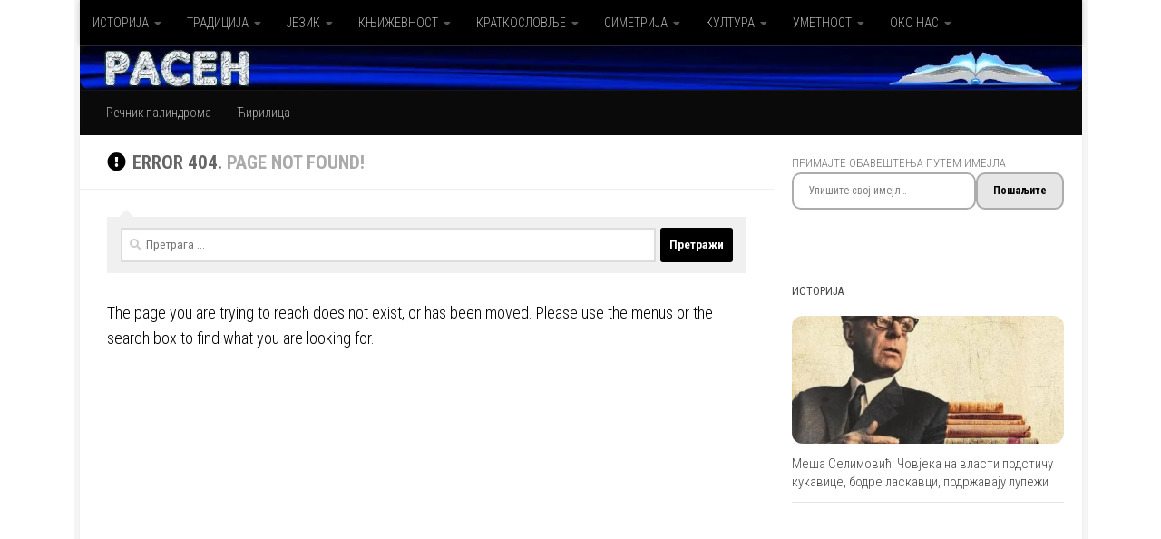

--- FILE ---
content_type: text/html; charset=UTF-8
request_url: https://www.rasen.rs/2012/02/%D0%B3%D1%80%D1%87%D0%BA%D0%B8-%D0%BF%D0%B0%D0%BB%D0%B8%D0%BD%D0%B4%D1%80%D0%BE%D0%BC/joan-stobej-antologija-moralnih-izraza/
body_size: 27542
content:
<!DOCTYPE html>
<html class="no-js" lang="sr-RS">
<head>
  <meta charset="UTF-8">
  <meta name="viewport" content="width=device-width, initial-scale=1.0">
  <link rel="profile" href="https://gmpg.org/xfn/11" />
  <link rel="pingback" href="https://www.rasen.rs/xmlrpc.php">
<meta name="facebook-domain-verification" content="eigk1pkngom1nvnsutjws4dhajajh4" />
  <meta name='robots' content='index, follow, max-image-preview:large, max-snippet:-1, max-video-preview:-1' />

<!-- Jetpack Site Verification Tags -->
<meta name="google-site-verification" content="Y2Sg9OE0l3CoVrx-BABnlNMeJ9LDCUWWZ8DUYaXgCcs" />
<meta name="msvalidate.01" content="15DFAE7E1D6652AF51533AEF7287792A" />
<meta name="p:domain_verify" content="de03d7d0533863d9b2023eb158f6a69b" />
<meta name="yandex-verification" content="5a06464450f2ff55" />
<meta name="facebook-domain-verification" content="eigk1pkngom1nvnsutjws4dhajajh4" />

	<!-- This site is optimized with the Yoast SEO plugin v26.8 - https://yoast.com/product/yoast-seo-wordpress/ -->
	<title>Стара српска црква у Бакарцу код Ријеке &#8211; РАСЕН</title>
	<meta name="description" content="Аустријски надвојвода Лудвиг Слватор вон Хабзбург навео је податке о српској цркви Свете Тројице смештеној у приморском делу Горског Котара." />
	<link rel="canonical" href="https://www.rasen.rs/stara-srpska-crkva-u-bakarcu-kod-rijeke/" />
	<meta property="og:locale" content="sr_RS" />
	<meta property="og:type" content="article" />
	<meta property="og:title" content="Стара српска црква у Бакарцу код Ријеке &#8211; РАСЕН" />
	<meta property="og:description" content="Аустријски надвојвода Лудвиг Слватор вон Хабзбург навео је податке о српској цркви Свете Тројице смештеној у приморском делу Горског Котара." />
	<meta property="og:url" content="https://www.rasen.rs/stara-srpska-crkva-u-bakarcu-kod-rijeke/" />
	<meta property="og:site_name" content="РАСЕН" />
	<meta property="article:publisher" content="https://www.facebook.com/rasen.rs" />
	<meta property="article:author" content="https://www.facebook.com/rasen.rs" />
	<meta property="article:published_time" content="2026-01-28T12:56:27+00:00" />
	<meta property="article:modified_time" content="2026-01-28T16:13:59+00:00" />
	<meta property="og:image" content="https://www.rasen.rs/wp-content/uploads/2025/07/Sveta-Troica.jpg" />
	<meta property="og:image:width" content="1024" />
	<meta property="og:image:height" content="768" />
	<meta property="og:image:type" content="image/jpeg" />
	<meta name="author" content="Дача" />
	<meta name="twitter:card" content="summary_large_image" />
	<meta name="twitter:creator" content="@RasenRs" />
	<meta name="twitter:site" content="@RasenRs" />
	<script data-jetpack-boost="ignore" type="application/ld+json" class="yoast-schema-graph">{"@context":"https://schema.org","@graph":[{"@type":"Article","@id":"https://www.rasen.rs/stara-srpska-crkva-u-bakarcu-kod-rijeke/#article","isPartOf":{"@id":"https://www.rasen.rs/stara-srpska-crkva-u-bakarcu-kod-rijeke/"},"author":{"name":"Дача","@id":"https://www.rasen.rs/#/schema/person/5b76457bd313055a564c8e4942c2a3bc"},"headline":"Стара српска црква у Бакарцу код Ријеке","datePublished":"2026-01-28T12:56:27+00:00","dateModified":"2026-01-28T16:13:59+00:00","mainEntityOfPage":{"@id":"https://www.rasen.rs/stara-srpska-crkva-u-bakarcu-kod-rijeke/"},"wordCount":1516,"commentCount":0,"publisher":{"@id":"https://www.rasen.rs/#organization"},"image":{"@id":"https://www.rasen.rs/stara-srpska-crkva-u-bakarcu-kod-rijeke/#primaryimage"},"thumbnailUrl":"https://i0.wp.com/www.rasen.rs/wp-content/uploads/2025/07/Sveta-Troica.jpg?fit=1024%2C768&ssl=1","keywords":["Бакар","Горски Котар","Далмација","Краљевица","Лудвиг Салватор","Ријека"],"articleSection":["ДУХОВНОСТ","ИСТОРИЈА","СРПСКО ПИТАЊЕ"],"inLanguage":"sr-RS","potentialAction":[{"@type":"CommentAction","name":"Comment","target":["https://www.rasen.rs/stara-srpska-crkva-u-bakarcu-kod-rijeke/#respond"]}]},{"@type":"WebPage","@id":"https://www.rasen.rs/stara-srpska-crkva-u-bakarcu-kod-rijeke/","url":"https://www.rasen.rs/stara-srpska-crkva-u-bakarcu-kod-rijeke/","name":"Стара српска црква у Бакарцу код Ријеке &#8211; РАСЕН","isPartOf":{"@id":"https://www.rasen.rs/#website"},"primaryImageOfPage":{"@id":"https://www.rasen.rs/stara-srpska-crkva-u-bakarcu-kod-rijeke/#primaryimage"},"image":{"@id":"https://www.rasen.rs/stara-srpska-crkva-u-bakarcu-kod-rijeke/#primaryimage"},"thumbnailUrl":"https://i0.wp.com/www.rasen.rs/wp-content/uploads/2025/07/Sveta-Troica.jpg?fit=1024%2C768&ssl=1","datePublished":"2026-01-28T12:56:27+00:00","dateModified":"2026-01-28T16:13:59+00:00","description":"Аустријски надвојвода Лудвиг Слватор вон Хабзбург навео је податке о српској цркви Свете Тројице смештеној у приморском делу Горског Котара.","breadcrumb":{"@id":"https://www.rasen.rs/stara-srpska-crkva-u-bakarcu-kod-rijeke/#breadcrumb"},"inLanguage":"sr-RS","potentialAction":[{"@type":"ReadAction","target":["https://www.rasen.rs/stara-srpska-crkva-u-bakarcu-kod-rijeke/"]}]},{"@type":"ImageObject","inLanguage":"sr-RS","@id":"https://www.rasen.rs/stara-srpska-crkva-u-bakarcu-kod-rijeke/#primaryimage","url":"https://i0.wp.com/www.rasen.rs/wp-content/uploads/2025/07/Sveta-Troica.jpg?fit=1024%2C768&ssl=1","contentUrl":"https://i0.wp.com/www.rasen.rs/wp-content/uploads/2025/07/Sveta-Troica.jpg?fit=1024%2C768&ssl=1","width":1024,"height":768,"caption":"Стара српска црква Свете Тројице у Бакару код Ријеке; фото: Л. Салватор; Залив Бакар-Краљевица 1871 (бојено AI)"},{"@type":"BreadcrumbList","@id":"https://www.rasen.rs/stara-srpska-crkva-u-bakarcu-kod-rijeke/#breadcrumb","itemListElement":[{"@type":"ListItem","position":1,"name":"Почетна","item":"https://www.rasen.rs/"},{"@type":"ListItem","position":2,"name":"ИСТОРИЈА","item":"https://www.rasen.rs/istorija/"},{"@type":"ListItem","position":3,"name":"СРПСКО ПИТАЊЕ","item":"https://www.rasen.rs/istorija/srpsko-pitanje/"},{"@type":"ListItem","position":4,"name":"Стара српска црква у Бакарцу код Ријеке"}]},{"@type":"WebSite","@id":"https://www.rasen.rs/#website","url":"https://www.rasen.rs/","name":"РАСЕН","description":"КЊИЖЕВНИ ПОКРЕТИ САТИРАЊЕ; И СВЕТ ПАЛИНДРОМА","publisher":{"@id":"https://www.rasen.rs/#organization"},"alternateName":"Rasen","potentialAction":[{"@type":"SearchAction","target":{"@type":"EntryPoint","urlTemplate":"https://www.rasen.rs/?s={search_term_string}"},"query-input":{"@type":"PropertyValueSpecification","valueRequired":true,"valueName":"search_term_string"}}],"inLanguage":"sr-RS"},{"@type":"Organization","@id":"https://www.rasen.rs/#organization","name":"Расен","alternateName":"Rasen","url":"https://www.rasen.rs/","logo":{"@type":"ImageObject","inLanguage":"sr-RS","@id":"https://www.rasen.rs/#/schema/logo/image/","url":"https://i0.wp.com/www.rasen.rs/wp-content/uploads/2017/03/Rasen.jpg?fit=600%2C600&ssl=1","contentUrl":"https://i0.wp.com/www.rasen.rs/wp-content/uploads/2017/03/Rasen.jpg?fit=600%2C600&ssl=1","width":600,"height":600,"caption":"Расен"},"image":{"@id":"https://www.rasen.rs/#/schema/logo/image/"},"sameAs":["https://www.facebook.com/rasen.rs","https://x.com/RasenRs","http://linkedin.com/in/rasen","https://www.pinterest.com/drdalibor","https://www.youtube.com/@Rasen-rs","https://m.vk.com/rasen.srbija","https://ok.ru/stranitsau","https://telegram.me/RasenRs","https://www.tumblr.com/rasen-rs","https://www.reddit.com/user/Rasen-rs","https://www.threads.net/@rasen.rs","https://www.instagram.com/rasen.rs"]},{"@type":"Person","@id":"https://www.rasen.rs/#/schema/person/5b76457bd313055a564c8e4942c2a3bc","name":"Дача","image":{"@type":"ImageObject","inLanguage":"sr-RS","@id":"https://www.rasen.rs/#/schema/person/image/","url":"https://secure.gravatar.com/avatar/2dd214c016da7f7f16d2cfa58641c7c28275529b627877c26c4f68944f85115e?s=96&d=mm&r=g","contentUrl":"https://secure.gravatar.com/avatar/2dd214c016da7f7f16d2cfa58641c7c28275529b627877c26c4f68944f85115e?s=96&d=mm&r=g","caption":"Дача"},"description":"https://www.rasen.rs https://palindromary.blogspot.com","sameAs":["https://www.rasen.rs","https://www.facebook.com/rasen.rs","https://www.instagram.com/rasen.rs","https://www.linkedin.com/company/rasen","https://x.com/RasenRs","https://www.youtube.com/@Rasen-rs","https://www.tumblr.com/rasen-rs","https://sr.wikipedia.org/sr-ec/"]}]}</script>
	<!-- / Yoast SEO plugin. -->


<link rel='dns-prefetch' href='//static.addtoany.com' />
<link rel='dns-prefetch' href='//secure.gravatar.com' />
<link rel='dns-prefetch' href='//stats.wp.com' />
<link rel='dns-prefetch' href='//jetpack.wordpress.com' />
<link rel='dns-prefetch' href='//s0.wp.com' />
<link rel='dns-prefetch' href='//public-api.wordpress.com' />
<link rel='dns-prefetch' href='//0.gravatar.com' />
<link rel='dns-prefetch' href='//1.gravatar.com' />
<link rel='dns-prefetch' href='//2.gravatar.com' />
<link rel='dns-prefetch' href='//widgets.wp.com' />
<link rel='dns-prefetch' href='//v0.wordpress.com' />
<link rel='preconnect' href='//i0.wp.com' />
<link rel='preconnect' href='//c0.wp.com' />
<link rel="alternate" type="application/rss+xml" title="РАСЕН &raquo; довод" href="https://www.rasen.rs/feed/" />
<link rel="alternate" type="application/rss+xml" title="РАСЕН &raquo; довод коментара" href="https://www.rasen.rs/comments/feed/" />
<link id="hu-user-gfont" href="//fonts.googleapis.com/css?family=Roboto+Condensed:400,300italic,300,400italic,700&subset=latin,cyrillic-ext" rel="stylesheet" type="text/css"><link rel='stylesheet' id='all-css-61c93a1b49b788d0be56c587e2c6b076' href='https://www.rasen.rs/wp-content/boost-cache/static/087da18e71.min.css' type='text/css' media='all' />
<style id='wp-img-auto-sizes-contain-inline-css'>
img:is([sizes=auto i],[sizes^="auto," i]){contain-intrinsic-size:3000px 1500px}
/*# sourceURL=wp-img-auto-sizes-contain-inline-css */
</style>
<style id='wp-block-library-inline-css'>
:root{--wp-block-synced-color:#7a00df;--wp-block-synced-color--rgb:122,0,223;--wp-bound-block-color:var(--wp-block-synced-color);--wp-editor-canvas-background:#ddd;--wp-admin-theme-color:#007cba;--wp-admin-theme-color--rgb:0,124,186;--wp-admin-theme-color-darker-10:#006ba1;--wp-admin-theme-color-darker-10--rgb:0,107,160.5;--wp-admin-theme-color-darker-20:#005a87;--wp-admin-theme-color-darker-20--rgb:0,90,135;--wp-admin-border-width-focus:2px}@media (min-resolution:192dpi){:root{--wp-admin-border-width-focus:1.5px}}.wp-element-button{cursor:pointer}:root .has-very-light-gray-background-color{background-color:#eee}:root .has-very-dark-gray-background-color{background-color:#313131}:root .has-very-light-gray-color{color:#eee}:root .has-very-dark-gray-color{color:#313131}:root .has-vivid-green-cyan-to-vivid-cyan-blue-gradient-background{background:linear-gradient(135deg,#00d084,#0693e3)}:root .has-purple-crush-gradient-background{background:linear-gradient(135deg,#34e2e4,#4721fb 50%,#ab1dfe)}:root .has-hazy-dawn-gradient-background{background:linear-gradient(135deg,#faaca8,#dad0ec)}:root .has-subdued-olive-gradient-background{background:linear-gradient(135deg,#fafae1,#67a671)}:root .has-atomic-cream-gradient-background{background:linear-gradient(135deg,#fdd79a,#004a59)}:root .has-nightshade-gradient-background{background:linear-gradient(135deg,#330968,#31cdcf)}:root .has-midnight-gradient-background{background:linear-gradient(135deg,#020381,#2874fc)}:root{--wp--preset--font-size--normal:16px;--wp--preset--font-size--huge:42px}.has-regular-font-size{font-size:1em}.has-larger-font-size{font-size:2.625em}.has-normal-font-size{font-size:var(--wp--preset--font-size--normal)}.has-huge-font-size{font-size:var(--wp--preset--font-size--huge)}.has-text-align-center{text-align:center}.has-text-align-left{text-align:left}.has-text-align-right{text-align:right}.has-fit-text{white-space:nowrap!important}#end-resizable-editor-section{display:none}.aligncenter{clear:both}.items-justified-left{justify-content:flex-start}.items-justified-center{justify-content:center}.items-justified-right{justify-content:flex-end}.items-justified-space-between{justify-content:space-between}.screen-reader-text{border:0;clip-path:inset(50%);height:1px;margin:-1px;overflow:hidden;padding:0;position:absolute;width:1px;word-wrap:normal!important}.screen-reader-text:focus{background-color:#ddd;clip-path:none;color:#444;display:block;font-size:1em;height:auto;left:5px;line-height:normal;padding:15px 23px 14px;text-decoration:none;top:5px;width:auto;z-index:100000}html :where(.has-border-color){border-style:solid}html :where([style*=border-top-color]){border-top-style:solid}html :where([style*=border-right-color]){border-right-style:solid}html :where([style*=border-bottom-color]){border-bottom-style:solid}html :where([style*=border-left-color]){border-left-style:solid}html :where([style*=border-width]){border-style:solid}html :where([style*=border-top-width]){border-top-style:solid}html :where([style*=border-right-width]){border-right-style:solid}html :where([style*=border-bottom-width]){border-bottom-style:solid}html :where([style*=border-left-width]){border-left-style:solid}html :where(img[class*=wp-image-]){height:auto;max-width:100%}:where(figure){margin:0 0 1em}html :where(.is-position-sticky){--wp-admin--admin-bar--position-offset:var(--wp-admin--admin-bar--height,0px)}@media screen and (max-width:600px){html :where(.is-position-sticky){--wp-admin--admin-bar--position-offset:0px}}

/*# sourceURL=wp-block-library-inline-css */
</style><style id='jetpack-block-subscriptions-inline-css'>
.is-style-compact .is-not-subscriber .wp-block-button__link,.is-style-compact .is-not-subscriber .wp-block-jetpack-subscriptions__button{border-end-start-radius:0!important;border-start-start-radius:0!important;margin-inline-start:0!important}.is-style-compact .is-not-subscriber .components-text-control__input,.is-style-compact .is-not-subscriber p#subscribe-email input[type=email]{border-end-end-radius:0!important;border-start-end-radius:0!important}.is-style-compact:not(.wp-block-jetpack-subscriptions__use-newline) .components-text-control__input{border-inline-end-width:0!important}.wp-block-jetpack-subscriptions.wp-block-jetpack-subscriptions__supports-newline .wp-block-jetpack-subscriptions__form-container{display:flex;flex-direction:column}.wp-block-jetpack-subscriptions.wp-block-jetpack-subscriptions__supports-newline:not(.wp-block-jetpack-subscriptions__use-newline) .is-not-subscriber .wp-block-jetpack-subscriptions__form-elements{align-items:flex-start;display:flex}.wp-block-jetpack-subscriptions.wp-block-jetpack-subscriptions__supports-newline:not(.wp-block-jetpack-subscriptions__use-newline) p#subscribe-submit{display:flex;justify-content:center}.wp-block-jetpack-subscriptions.wp-block-jetpack-subscriptions__supports-newline .wp-block-jetpack-subscriptions__form .wp-block-jetpack-subscriptions__button,.wp-block-jetpack-subscriptions.wp-block-jetpack-subscriptions__supports-newline .wp-block-jetpack-subscriptions__form .wp-block-jetpack-subscriptions__textfield .components-text-control__input,.wp-block-jetpack-subscriptions.wp-block-jetpack-subscriptions__supports-newline .wp-block-jetpack-subscriptions__form button,.wp-block-jetpack-subscriptions.wp-block-jetpack-subscriptions__supports-newline .wp-block-jetpack-subscriptions__form input[type=email],.wp-block-jetpack-subscriptions.wp-block-jetpack-subscriptions__supports-newline form .wp-block-jetpack-subscriptions__button,.wp-block-jetpack-subscriptions.wp-block-jetpack-subscriptions__supports-newline form .wp-block-jetpack-subscriptions__textfield .components-text-control__input,.wp-block-jetpack-subscriptions.wp-block-jetpack-subscriptions__supports-newline form button,.wp-block-jetpack-subscriptions.wp-block-jetpack-subscriptions__supports-newline form input[type=email]{box-sizing:border-box;cursor:pointer;line-height:1.3;min-width:auto!important;white-space:nowrap!important}.wp-block-jetpack-subscriptions.wp-block-jetpack-subscriptions__supports-newline .wp-block-jetpack-subscriptions__form input[type=email]::placeholder,.wp-block-jetpack-subscriptions.wp-block-jetpack-subscriptions__supports-newline .wp-block-jetpack-subscriptions__form input[type=email]:disabled,.wp-block-jetpack-subscriptions.wp-block-jetpack-subscriptions__supports-newline form input[type=email]::placeholder,.wp-block-jetpack-subscriptions.wp-block-jetpack-subscriptions__supports-newline form input[type=email]:disabled{color:currentColor;opacity:.5}.wp-block-jetpack-subscriptions.wp-block-jetpack-subscriptions__supports-newline .wp-block-jetpack-subscriptions__form .wp-block-jetpack-subscriptions__button,.wp-block-jetpack-subscriptions.wp-block-jetpack-subscriptions__supports-newline .wp-block-jetpack-subscriptions__form button,.wp-block-jetpack-subscriptions.wp-block-jetpack-subscriptions__supports-newline form .wp-block-jetpack-subscriptions__button,.wp-block-jetpack-subscriptions.wp-block-jetpack-subscriptions__supports-newline form button{border-color:#0000;border-style:solid}.wp-block-jetpack-subscriptions.wp-block-jetpack-subscriptions__supports-newline .wp-block-jetpack-subscriptions__form .wp-block-jetpack-subscriptions__textfield,.wp-block-jetpack-subscriptions.wp-block-jetpack-subscriptions__supports-newline .wp-block-jetpack-subscriptions__form p#subscribe-email,.wp-block-jetpack-subscriptions.wp-block-jetpack-subscriptions__supports-newline form .wp-block-jetpack-subscriptions__textfield,.wp-block-jetpack-subscriptions.wp-block-jetpack-subscriptions__supports-newline form p#subscribe-email{background:#0000;flex-grow:1}.wp-block-jetpack-subscriptions.wp-block-jetpack-subscriptions__supports-newline .wp-block-jetpack-subscriptions__form .wp-block-jetpack-subscriptions__textfield .components-base-control__field,.wp-block-jetpack-subscriptions.wp-block-jetpack-subscriptions__supports-newline .wp-block-jetpack-subscriptions__form .wp-block-jetpack-subscriptions__textfield .components-text-control__input,.wp-block-jetpack-subscriptions.wp-block-jetpack-subscriptions__supports-newline .wp-block-jetpack-subscriptions__form .wp-block-jetpack-subscriptions__textfield input[type=email],.wp-block-jetpack-subscriptions.wp-block-jetpack-subscriptions__supports-newline .wp-block-jetpack-subscriptions__form p#subscribe-email .components-base-control__field,.wp-block-jetpack-subscriptions.wp-block-jetpack-subscriptions__supports-newline .wp-block-jetpack-subscriptions__form p#subscribe-email .components-text-control__input,.wp-block-jetpack-subscriptions.wp-block-jetpack-subscriptions__supports-newline .wp-block-jetpack-subscriptions__form p#subscribe-email input[type=email],.wp-block-jetpack-subscriptions.wp-block-jetpack-subscriptions__supports-newline form .wp-block-jetpack-subscriptions__textfield .components-base-control__field,.wp-block-jetpack-subscriptions.wp-block-jetpack-subscriptions__supports-newline form .wp-block-jetpack-subscriptions__textfield .components-text-control__input,.wp-block-jetpack-subscriptions.wp-block-jetpack-subscriptions__supports-newline form .wp-block-jetpack-subscriptions__textfield input[type=email],.wp-block-jetpack-subscriptions.wp-block-jetpack-subscriptions__supports-newline form p#subscribe-email .components-base-control__field,.wp-block-jetpack-subscriptions.wp-block-jetpack-subscriptions__supports-newline form p#subscribe-email .components-text-control__input,.wp-block-jetpack-subscriptions.wp-block-jetpack-subscriptions__supports-newline form p#subscribe-email input[type=email]{height:auto;margin:0;width:100%}.wp-block-jetpack-subscriptions.wp-block-jetpack-subscriptions__supports-newline .wp-block-jetpack-subscriptions__form p#subscribe-email,.wp-block-jetpack-subscriptions.wp-block-jetpack-subscriptions__supports-newline .wp-block-jetpack-subscriptions__form p#subscribe-submit,.wp-block-jetpack-subscriptions.wp-block-jetpack-subscriptions__supports-newline form p#subscribe-email,.wp-block-jetpack-subscriptions.wp-block-jetpack-subscriptions__supports-newline form p#subscribe-submit{line-height:0;margin:0;padding:0}.wp-block-jetpack-subscriptions.wp-block-jetpack-subscriptions__supports-newline.wp-block-jetpack-subscriptions__show-subs .wp-block-jetpack-subscriptions__subscount{font-size:16px;margin:8px 0;text-align:end}.wp-block-jetpack-subscriptions.wp-block-jetpack-subscriptions__supports-newline.wp-block-jetpack-subscriptions__use-newline .wp-block-jetpack-subscriptions__form-elements{display:block}.wp-block-jetpack-subscriptions.wp-block-jetpack-subscriptions__supports-newline.wp-block-jetpack-subscriptions__use-newline .wp-block-jetpack-subscriptions__button,.wp-block-jetpack-subscriptions.wp-block-jetpack-subscriptions__supports-newline.wp-block-jetpack-subscriptions__use-newline button{display:inline-block;max-width:100%}.wp-block-jetpack-subscriptions.wp-block-jetpack-subscriptions__supports-newline.wp-block-jetpack-subscriptions__use-newline .wp-block-jetpack-subscriptions__subscount{text-align:start}#subscribe-submit.is-link{text-align:center;width:auto!important}#subscribe-submit.is-link a{margin-left:0!important;margin-top:0!important;width:auto!important}@keyframes jetpack-memberships_button__spinner-animation{to{transform:rotate(1turn)}}.jetpack-memberships-spinner{display:none;height:1em;margin:0 0 0 5px;width:1em}.jetpack-memberships-spinner svg{height:100%;margin-bottom:-2px;width:100%}.jetpack-memberships-spinner-rotating{animation:jetpack-memberships_button__spinner-animation .75s linear infinite;transform-origin:center}.is-loading .jetpack-memberships-spinner{display:inline-block}body.jetpack-memberships-modal-open{overflow:hidden}dialog.jetpack-memberships-modal{opacity:1}dialog.jetpack-memberships-modal,dialog.jetpack-memberships-modal iframe{background:#0000;border:0;bottom:0;box-shadow:none;height:100%;left:0;margin:0;padding:0;position:fixed;right:0;top:0;width:100%}dialog.jetpack-memberships-modal::backdrop{background-color:#000;opacity:.7;transition:opacity .2s ease-out}dialog.jetpack-memberships-modal.is-loading,dialog.jetpack-memberships-modal.is-loading::backdrop{opacity:0}
/*# sourceURL=https://www.rasen.rs/wp-content/plugins/jetpack/_inc/blocks/subscriptions/view.css?minify=false */
</style>
<style id='global-styles-inline-css'>
:root{--wp--preset--aspect-ratio--square: 1;--wp--preset--aspect-ratio--4-3: 4/3;--wp--preset--aspect-ratio--3-4: 3/4;--wp--preset--aspect-ratio--3-2: 3/2;--wp--preset--aspect-ratio--2-3: 2/3;--wp--preset--aspect-ratio--16-9: 16/9;--wp--preset--aspect-ratio--9-16: 9/16;--wp--preset--color--black: #000000;--wp--preset--color--cyan-bluish-gray: #abb8c3;--wp--preset--color--white: #ffffff;--wp--preset--color--pale-pink: #f78da7;--wp--preset--color--vivid-red: #cf2e2e;--wp--preset--color--luminous-vivid-orange: #ff6900;--wp--preset--color--luminous-vivid-amber: #fcb900;--wp--preset--color--light-green-cyan: #7bdcb5;--wp--preset--color--vivid-green-cyan: #00d084;--wp--preset--color--pale-cyan-blue: #8ed1fc;--wp--preset--color--vivid-cyan-blue: #0693e3;--wp--preset--color--vivid-purple: #9b51e0;--wp--preset--gradient--vivid-cyan-blue-to-vivid-purple: linear-gradient(135deg,rgb(6,147,227) 0%,rgb(155,81,224) 100%);--wp--preset--gradient--light-green-cyan-to-vivid-green-cyan: linear-gradient(135deg,rgb(122,220,180) 0%,rgb(0,208,130) 100%);--wp--preset--gradient--luminous-vivid-amber-to-luminous-vivid-orange: linear-gradient(135deg,rgb(252,185,0) 0%,rgb(255,105,0) 100%);--wp--preset--gradient--luminous-vivid-orange-to-vivid-red: linear-gradient(135deg,rgb(255,105,0) 0%,rgb(207,46,46) 100%);--wp--preset--gradient--very-light-gray-to-cyan-bluish-gray: linear-gradient(135deg,rgb(238,238,238) 0%,rgb(169,184,195) 100%);--wp--preset--gradient--cool-to-warm-spectrum: linear-gradient(135deg,rgb(74,234,220) 0%,rgb(151,120,209) 20%,rgb(207,42,186) 40%,rgb(238,44,130) 60%,rgb(251,105,98) 80%,rgb(254,248,76) 100%);--wp--preset--gradient--blush-light-purple: linear-gradient(135deg,rgb(255,206,236) 0%,rgb(152,150,240) 100%);--wp--preset--gradient--blush-bordeaux: linear-gradient(135deg,rgb(254,205,165) 0%,rgb(254,45,45) 50%,rgb(107,0,62) 100%);--wp--preset--gradient--luminous-dusk: linear-gradient(135deg,rgb(255,203,112) 0%,rgb(199,81,192) 50%,rgb(65,88,208) 100%);--wp--preset--gradient--pale-ocean: linear-gradient(135deg,rgb(255,245,203) 0%,rgb(182,227,212) 50%,rgb(51,167,181) 100%);--wp--preset--gradient--electric-grass: linear-gradient(135deg,rgb(202,248,128) 0%,rgb(113,206,126) 100%);--wp--preset--gradient--midnight: linear-gradient(135deg,rgb(2,3,129) 0%,rgb(40,116,252) 100%);--wp--preset--font-size--small: 13px;--wp--preset--font-size--medium: 20px;--wp--preset--font-size--large: 36px;--wp--preset--font-size--x-large: 42px;--wp--preset--spacing--20: 0.44rem;--wp--preset--spacing--30: 0.67rem;--wp--preset--spacing--40: 1rem;--wp--preset--spacing--50: 1.5rem;--wp--preset--spacing--60: 2.25rem;--wp--preset--spacing--70: 3.38rem;--wp--preset--spacing--80: 5.06rem;--wp--preset--shadow--natural: 6px 6px 9px rgba(0, 0, 0, 0.2);--wp--preset--shadow--deep: 12px 12px 50px rgba(0, 0, 0, 0.4);--wp--preset--shadow--sharp: 6px 6px 0px rgba(0, 0, 0, 0.2);--wp--preset--shadow--outlined: 6px 6px 0px -3px rgb(255, 255, 255), 6px 6px rgb(0, 0, 0);--wp--preset--shadow--crisp: 6px 6px 0px rgb(0, 0, 0);}:where(.is-layout-flex){gap: 0.5em;}:where(.is-layout-grid){gap: 0.5em;}body .is-layout-flex{display: flex;}.is-layout-flex{flex-wrap: wrap;align-items: center;}.is-layout-flex > :is(*, div){margin: 0;}body .is-layout-grid{display: grid;}.is-layout-grid > :is(*, div){margin: 0;}:where(.wp-block-columns.is-layout-flex){gap: 2em;}:where(.wp-block-columns.is-layout-grid){gap: 2em;}:where(.wp-block-post-template.is-layout-flex){gap: 1.25em;}:where(.wp-block-post-template.is-layout-grid){gap: 1.25em;}.has-black-color{color: var(--wp--preset--color--black) !important;}.has-cyan-bluish-gray-color{color: var(--wp--preset--color--cyan-bluish-gray) !important;}.has-white-color{color: var(--wp--preset--color--white) !important;}.has-pale-pink-color{color: var(--wp--preset--color--pale-pink) !important;}.has-vivid-red-color{color: var(--wp--preset--color--vivid-red) !important;}.has-luminous-vivid-orange-color{color: var(--wp--preset--color--luminous-vivid-orange) !important;}.has-luminous-vivid-amber-color{color: var(--wp--preset--color--luminous-vivid-amber) !important;}.has-light-green-cyan-color{color: var(--wp--preset--color--light-green-cyan) !important;}.has-vivid-green-cyan-color{color: var(--wp--preset--color--vivid-green-cyan) !important;}.has-pale-cyan-blue-color{color: var(--wp--preset--color--pale-cyan-blue) !important;}.has-vivid-cyan-blue-color{color: var(--wp--preset--color--vivid-cyan-blue) !important;}.has-vivid-purple-color{color: var(--wp--preset--color--vivid-purple) !important;}.has-black-background-color{background-color: var(--wp--preset--color--black) !important;}.has-cyan-bluish-gray-background-color{background-color: var(--wp--preset--color--cyan-bluish-gray) !important;}.has-white-background-color{background-color: var(--wp--preset--color--white) !important;}.has-pale-pink-background-color{background-color: var(--wp--preset--color--pale-pink) !important;}.has-vivid-red-background-color{background-color: var(--wp--preset--color--vivid-red) !important;}.has-luminous-vivid-orange-background-color{background-color: var(--wp--preset--color--luminous-vivid-orange) !important;}.has-luminous-vivid-amber-background-color{background-color: var(--wp--preset--color--luminous-vivid-amber) !important;}.has-light-green-cyan-background-color{background-color: var(--wp--preset--color--light-green-cyan) !important;}.has-vivid-green-cyan-background-color{background-color: var(--wp--preset--color--vivid-green-cyan) !important;}.has-pale-cyan-blue-background-color{background-color: var(--wp--preset--color--pale-cyan-blue) !important;}.has-vivid-cyan-blue-background-color{background-color: var(--wp--preset--color--vivid-cyan-blue) !important;}.has-vivid-purple-background-color{background-color: var(--wp--preset--color--vivid-purple) !important;}.has-black-border-color{border-color: var(--wp--preset--color--black) !important;}.has-cyan-bluish-gray-border-color{border-color: var(--wp--preset--color--cyan-bluish-gray) !important;}.has-white-border-color{border-color: var(--wp--preset--color--white) !important;}.has-pale-pink-border-color{border-color: var(--wp--preset--color--pale-pink) !important;}.has-vivid-red-border-color{border-color: var(--wp--preset--color--vivid-red) !important;}.has-luminous-vivid-orange-border-color{border-color: var(--wp--preset--color--luminous-vivid-orange) !important;}.has-luminous-vivid-amber-border-color{border-color: var(--wp--preset--color--luminous-vivid-amber) !important;}.has-light-green-cyan-border-color{border-color: var(--wp--preset--color--light-green-cyan) !important;}.has-vivid-green-cyan-border-color{border-color: var(--wp--preset--color--vivid-green-cyan) !important;}.has-pale-cyan-blue-border-color{border-color: var(--wp--preset--color--pale-cyan-blue) !important;}.has-vivid-cyan-blue-border-color{border-color: var(--wp--preset--color--vivid-cyan-blue) !important;}.has-vivid-purple-border-color{border-color: var(--wp--preset--color--vivid-purple) !important;}.has-vivid-cyan-blue-to-vivid-purple-gradient-background{background: var(--wp--preset--gradient--vivid-cyan-blue-to-vivid-purple) !important;}.has-light-green-cyan-to-vivid-green-cyan-gradient-background{background: var(--wp--preset--gradient--light-green-cyan-to-vivid-green-cyan) !important;}.has-luminous-vivid-amber-to-luminous-vivid-orange-gradient-background{background: var(--wp--preset--gradient--luminous-vivid-amber-to-luminous-vivid-orange) !important;}.has-luminous-vivid-orange-to-vivid-red-gradient-background{background: var(--wp--preset--gradient--luminous-vivid-orange-to-vivid-red) !important;}.has-very-light-gray-to-cyan-bluish-gray-gradient-background{background: var(--wp--preset--gradient--very-light-gray-to-cyan-bluish-gray) !important;}.has-cool-to-warm-spectrum-gradient-background{background: var(--wp--preset--gradient--cool-to-warm-spectrum) !important;}.has-blush-light-purple-gradient-background{background: var(--wp--preset--gradient--blush-light-purple) !important;}.has-blush-bordeaux-gradient-background{background: var(--wp--preset--gradient--blush-bordeaux) !important;}.has-luminous-dusk-gradient-background{background: var(--wp--preset--gradient--luminous-dusk) !important;}.has-pale-ocean-gradient-background{background: var(--wp--preset--gradient--pale-ocean) !important;}.has-electric-grass-gradient-background{background: var(--wp--preset--gradient--electric-grass) !important;}.has-midnight-gradient-background{background: var(--wp--preset--gradient--midnight) !important;}.has-small-font-size{font-size: var(--wp--preset--font-size--small) !important;}.has-medium-font-size{font-size: var(--wp--preset--font-size--medium) !important;}.has-large-font-size{font-size: var(--wp--preset--font-size--large) !important;}.has-x-large-font-size{font-size: var(--wp--preset--font-size--x-large) !important;}
/*# sourceURL=global-styles-inline-css */
</style>

<style id='classic-theme-styles-inline-css'>
/*! This file is auto-generated */
.wp-block-button__link{color:#fff;background-color:#32373c;border-radius:9999px;box-shadow:none;text-decoration:none;padding:calc(.667em + 2px) calc(1.333em + 2px);font-size:1.125em}.wp-block-file__button{background:#32373c;color:#fff;text-decoration:none}
/*# sourceURL=/wp-includes/css/classic-themes.min.css */
</style>
<style id='jetpack_facebook_likebox-inline-css'>
.widget_facebook_likebox {
	overflow: hidden;
}

/*# sourceURL=https://www.rasen.rs/wp-content/plugins/jetpack/modules/widgets/facebook-likebox/style.css */
</style>



	<style>img#wpstats{display:none}</style>
		    <link rel="preload" as="font" type="font/woff2" href="https://www.rasen.rs/wp-content/themes/hueman/assets/front/webfonts/fa-brands-400.woff2?v=5.15.2" crossorigin="anonymous"/>
    <link rel="preload" as="font" type="font/woff2" href="https://www.rasen.rs/wp-content/themes/hueman/assets/front/webfonts/fa-regular-400.woff2?v=5.15.2" crossorigin="anonymous"/>
    <link rel="preload" as="font" type="font/woff2" href="https://www.rasen.rs/wp-content/themes/hueman/assets/front/webfonts/fa-solid-900.woff2?v=5.15.2" crossorigin="anonymous"/>
  <!--[if lt IE 9]>
<script data-jetpack-boost="ignore" src="https://www.rasen.rs/wp-content/themes/hueman/assets/front/js/ie/html5shiv-printshiv.min.js"></script>
<script data-jetpack-boost="ignore" src="https://www.rasen.rs/wp-content/themes/hueman/assets/front/js/ie/selectivizr.js"></script>
<![endif]-->

<!-- Dynamic Widgets by QURL loaded - http://www.dynamic-widgets.com //-->
<link rel="icon" href="https://i0.wp.com/www.rasen.rs/wp-content/uploads/2018/03/cropped-Red-Zmaja_0123-2.jpg?fit=32%2C32&#038;ssl=1" sizes="32x32" />
<link rel="icon" href="https://i0.wp.com/www.rasen.rs/wp-content/uploads/2018/03/cropped-Red-Zmaja_0123-2.jpg?fit=192%2C192&#038;ssl=1" sizes="192x192" />
<link rel="apple-touch-icon" href="https://i0.wp.com/www.rasen.rs/wp-content/uploads/2018/03/cropped-Red-Zmaja_0123-2.jpg?fit=180%2C180&#038;ssl=1" />
<meta name="msapplication-TileImage" content="https://i0.wp.com/www.rasen.rs/wp-content/uploads/2018/03/cropped-Red-Zmaja_0123-2.jpg?fit=270%2C270&#038;ssl=1" />
		<style id="wp-custom-css">
			.entry { color: black; }
* { color: #000; }

.entry.excerpt > p {
    color: #000;
}
.entry-inner > p span {
    color: #000!important;
	
}
body {
  height: 100%;
	
}
/* remove post author and dates */
.single .post-byline {
    display: none;
}

.heading,
#related-title {
display: none;
}










		</style>
		</head>

<body data-rsssl=1 class="error404 wp-embed-responsive wp-theme-hueman wp-child-theme-being-hueman col-2cl boxed topbar-enabled header-desktop-sticky hu-fa-not-loaded hueman-3-7-27-with-child-theme hu-links-not-underlined chrome">
<div id="wrapper">
  <a class="screen-reader-text skip-link" href="#content">Skip to content</a>
  
  <header id="header" class="both-menus-mobile-on two-mobile-menus both_menus    has-header-img">
  
        <nav class="nav-container group desktop-menu desktop-sticky " id="nav-topbar" data-menu-id="header-1">
                <!-- <div class="ham__navbar-toggler collapsed" aria-expanded="false">
          <div class="ham__navbar-span-wrapper">
            <span class="ham-toggler-menu__span"></span>
          </div>
        </div> -->
        <button class="ham__navbar-toggler-two collapsed" title="Menu" aria-expanded="false">
          <span class="ham__navbar-span-wrapper">
            <span class="line line-1"></span>
            <span class="line line-2"></span>
            <span class="line line-3"></span>
          </span>
        </button>
              <div class="nav-text"></div>
  <div class="topbar-toggle-down">
    <i class="fas fa-angle-double-down" aria-hidden="true" data-toggle="down" title="Expand menu"></i>
    <i class="fas fa-angle-double-up" aria-hidden="true" data-toggle="up" title="Collapse menu"></i>
  </div>
  <div class="nav-wrap container">
    <ul id="menu-traka" class="nav container-inner group"><li id="menu-item-1176" class="menu-item menu-item-type-taxonomy menu-item-object-category menu-item-has-children menu-item-1176"><a href="https://www.rasen.rs/istorija/">ИСТОРИЈА</a>
<ul class="sub-menu">
	<li id="menu-item-8556" class="menu-item menu-item-type-taxonomy menu-item-object-category menu-item-8556"><a href="https://www.rasen.rs/istorija/srpsko-pitanje/">СРПСКО ПИТАЊЕ</a></li>
	<li id="menu-item-2099" class="menu-item menu-item-type-taxonomy menu-item-object-category menu-item-2099"><a href="https://www.rasen.rs/istorija/srpski-velikani/">СРПСКИ ВЕЛИКАНИ</a></li>
	<li id="menu-item-28144" class="menu-item menu-item-type-taxonomy menu-item-object-category menu-item-28144"><a href="https://www.rasen.rs/istorija/drugi-o-srbima/">ДРУГИ О СРБИМА</a></li>
	<li id="menu-item-5924" class="menu-item menu-item-type-taxonomy menu-item-object-category menu-item-5924"><a href="https://www.rasen.rs/istorija/geopolitika/">ГЕОПОЛИТИКА</a></li>
</ul>
</li>
<li id="menu-item-1206" class="menu-item menu-item-type-taxonomy menu-item-object-category menu-item-has-children menu-item-1206"><a href="https://www.rasen.rs/tradicija/">ТРАДИЦИЈА</a>
<ul class="sub-menu">
	<li id="menu-item-1203" class="menu-item menu-item-type-taxonomy menu-item-object-category menu-item-1203"><a href="https://www.rasen.rs/tradicija/duhovnost/">ДУХОВНОСТ</a></li>
	<li id="menu-item-1204" class="menu-item menu-item-type-taxonomy menu-item-object-category menu-item-1204"><a href="https://www.rasen.rs/tradicija/mitologija/">МИТОЛОГИЈА</a></li>
	<li id="menu-item-8557" class="menu-item menu-item-type-taxonomy menu-item-object-category menu-item-8557"><a href="https://www.rasen.rs/tradicija/verovanja-obicaji/">ВЕРОВАЊА-ОБИЧАЈИ</a></li>
	<li id="menu-item-5921" class="menu-item menu-item-type-taxonomy menu-item-object-category menu-item-5921"><a href="https://www.rasen.rs/tradicija/narodni-izraz/">НАРОДНИ ИЗРАЗ</a></li>
</ul>
</li>
<li id="menu-item-2110" class="menu-item menu-item-type-taxonomy menu-item-object-category menu-item-has-children menu-item-2110"><a href="https://www.rasen.rs/jezik/">ЈЕЗИК</a>
<ul class="sub-menu">
	<li id="menu-item-8513" class="menu-item menu-item-type-taxonomy menu-item-object-category menu-item-8513"><a href="https://www.rasen.rs/jezik/proslost-jezika/">ПРОШЛОСТ ЈЕЗИКА</a></li>
	<li id="menu-item-8509" class="menu-item menu-item-type-taxonomy menu-item-object-category menu-item-8509"><a href="https://www.rasen.rs/jezik/srpska-pisma/">СРПСКА ПИСМА</a></li>
	<li id="menu-item-8512" class="menu-item menu-item-type-taxonomy menu-item-object-category menu-item-8512"><a href="https://www.rasen.rs/jezik/natpisi-i-zapisi/">НАТПИСИ И ЗАПИСИ</a></li>
	<li id="menu-item-8510" class="menu-item menu-item-type-taxonomy menu-item-object-category menu-item-8510"><a href="https://www.rasen.rs/jezik/savremeni-jezik/">САВРЕМЕНИ ЈЕЗИК</a></li>
</ul>
</li>
<li id="menu-item-1178" class="menu-item menu-item-type-taxonomy menu-item-object-category menu-item-has-children menu-item-1178"><a href="https://www.rasen.rs/knjizevnost/">КЊИЖЕВНОСТ</a>
<ul class="sub-menu">
	<li id="menu-item-5711" class="menu-item menu-item-type-taxonomy menu-item-object-category menu-item-5711"><a href="https://www.rasen.rs/knjizevnost/detinjarije/">ДЕТИЊАРИЈЕ</a></li>
	<li id="menu-item-2111" class="menu-item menu-item-type-taxonomy menu-item-object-category menu-item-2111"><a href="https://www.rasen.rs/knjizevnost/poezija/">ПОЕЗИЈА</a></li>
	<li id="menu-item-2112" class="menu-item menu-item-type-taxonomy menu-item-object-category menu-item-2112"><a href="https://www.rasen.rs/knjizevnost/proza/">ПРОЗА</a></li>
	<li id="menu-item-1179" class="menu-item menu-item-type-taxonomy menu-item-object-category menu-item-1179"><a href="https://www.rasen.rs/knjizevnost/eseji-i-osvrti/">ЕСЕЈИ И ОСВРТИ</a></li>
</ul>
</li>
<li id="menu-item-42848" class="menu-item menu-item-type-taxonomy menu-item-object-category menu-item-has-children menu-item-42848"><a href="https://www.rasen.rs/kratkoslovlje/">КРАТКОСЛОВЉЕ</a>
<ul class="sub-menu">
	<li id="menu-item-42849" class="menu-item menu-item-type-taxonomy menu-item-object-category menu-item-42849"><a href="https://www.rasen.rs/kratkoslovlje/satiranje/">САТИРАЊЕ</a></li>
	<li id="menu-item-42850" class="menu-item menu-item-type-taxonomy menu-item-object-category menu-item-42850"><a href="https://www.rasen.rs/kratkoslovlje/mudrolije/">МУДРОЛИЈЕ</a></li>
	<li id="menu-item-42851" class="menu-item menu-item-type-taxonomy menu-item-object-category menu-item-42851"><a href="https://www.rasen.rs/kratkoslovlje/zagonetanje/">ЗАГОНЕТАЊЕ</a></li>
	<li id="menu-item-42852" class="menu-item menu-item-type-taxonomy menu-item-object-category menu-item-42852"><a href="https://www.rasen.rs/kratkoslovlje/stvaraoci/">СТВАРАОЦИ</a></li>
</ul>
</li>
<li id="menu-item-33908" class="menu-item menu-item-type-taxonomy menu-item-object-category menu-item-has-children menu-item-33908"><a href="https://www.rasen.rs/simetrija/">СИМЕТРИЈА</a>
<ul class="sub-menu">
	<li id="menu-item-33909" class="menu-item menu-item-type-taxonomy menu-item-object-category menu-item-33909"><a href="https://www.rasen.rs/simetrija/igra-recima/">ИГРА РЕЧИМА</a></li>
	<li id="menu-item-33911" class="menu-item menu-item-type-taxonomy menu-item-object-category menu-item-33911"><a href="https://www.rasen.rs/simetrija/brojevi/">ИГРА БРОЈЕВИМА</a></li>
	<li id="menu-item-33910" class="menu-item menu-item-type-taxonomy menu-item-object-category menu-item-33910"><a href="https://www.rasen.rs/simetrija/palindromi/">СВЕТ ПАЛИНДРОМА</a></li>
	<li id="menu-item-33912" class="menu-item menu-item-type-taxonomy menu-item-object-category menu-item-33912"><a href="https://www.rasen.rs/simetrija/magicni-kvadrati/">МАГИЧНИ КВАДРАТИ</a></li>
</ul>
</li>
<li id="menu-item-33609" class="menu-item menu-item-type-taxonomy menu-item-object-category menu-item-has-children menu-item-33609"><a href="https://www.rasen.rs/kultura/">КУЛТУРА</a>
<ul class="sub-menu">
	<li id="menu-item-2102" class="menu-item menu-item-type-taxonomy menu-item-object-category menu-item-2102"><a href="https://www.rasen.rs/kultura/bastina/">БАШТИНА</a></li>
	<li id="menu-item-1208" class="menu-item menu-item-type-taxonomy menu-item-object-category menu-item-1208"><a href="https://www.rasen.rs/kultura/graditeljstvo/">ГРАДИТЕЉСТВО</a></li>
	<li id="menu-item-2117" class="menu-item menu-item-type-taxonomy menu-item-object-category menu-item-2117"><a href="https://www.rasen.rs/kultura/nauka/">НАУКА</a></li>
	<li id="menu-item-24999" class="menu-item menu-item-type-taxonomy menu-item-object-category menu-item-24999"><a href="https://www.rasen.rs/kultura/obrazovanje/">ОБРАЗОВАЊЕ</a></li>
</ul>
</li>
<li id="menu-item-1207" class="menu-item menu-item-type-taxonomy menu-item-object-category menu-item-has-children menu-item-1207"><a href="https://www.rasen.rs/umetnost/">УМЕТНОСТ</a>
<ul class="sub-menu">
	<li id="menu-item-2114" class="menu-item menu-item-type-taxonomy menu-item-object-category menu-item-2114"><a href="https://www.rasen.rs/umetnost/scenska-umetnost/">СЦЕНСКИ ИЗРАЗ</a></li>
	<li id="menu-item-1209" class="menu-item menu-item-type-taxonomy menu-item-object-category menu-item-1209"><a href="https://www.rasen.rs/umetnost/likovna-umetnost/">ЛИКОВНИ ИЗРАЗ</a></li>
	<li id="menu-item-2113" class="menu-item menu-item-type-taxonomy menu-item-object-category menu-item-2113"><a href="https://www.rasen.rs/umetnost/muzika/">МУЗИКА</a></li>
	<li id="menu-item-24855" class="menu-item menu-item-type-taxonomy menu-item-object-category menu-item-24855"><a href="https://www.rasen.rs/umetnost/fotografija/">ФОТОГРАФИЈА</a></li>
</ul>
</li>
<li id="menu-item-34350" class="menu-item menu-item-type-taxonomy menu-item-object-category menu-item-has-children menu-item-34350"><a href="https://www.rasen.rs/oko-nas/">ОКО НАС</a>
<ul class="sub-menu">
	<li id="menu-item-34438" class="menu-item menu-item-type-taxonomy menu-item-object-category menu-item-34438"><a href="https://www.rasen.rs/oko-nas/zanimljivosti/">ЗАНИМЉИВОСТИ</a></li>
	<li id="menu-item-34349" class="menu-item menu-item-type-taxonomy menu-item-object-category menu-item-34349"><a href="https://www.rasen.rs/oko-nas/misterije/">МИСТЕРИЈЕ</a></li>
	<li id="menu-item-34351" class="menu-item menu-item-type-taxonomy menu-item-object-category menu-item-34351"><a href="https://www.rasen.rs/oko-nas/desavanja/">ДЕШАВАЊА</a></li>
	<li id="menu-item-34353" class="menu-item menu-item-type-taxonomy menu-item-object-category menu-item-34353"><a href="https://www.rasen.rs/oko-nas/stav/">СТАВ</a></li>
</ul>
</li>
</ul>  </div>
  
</nav><!--/#nav-topbar-->  
  <div class="container group">
        <div class="container-inner">

                <div id="header-image-wrap">
              <div class="group hu-pad central-header-zone">
                                                  </div>

              <a href="https://www.rasen.rs/" rel="home"><img src="https://www.rasen.rs/wp-content/uploads/2024/05/Rasen-traka-1.jpg" width="1537" height="68" alt="" class="new-site-image" srcset="https://i0.wp.com/www.rasen.rs/wp-content/uploads/2024/05/Rasen-traka-1.jpg?w=1537&amp;ssl=1 1537w, https://i0.wp.com/www.rasen.rs/wp-content/uploads/2024/05/Rasen-traka-1.jpg?resize=402%2C18&amp;ssl=1 402w, https://i0.wp.com/www.rasen.rs/wp-content/uploads/2024/05/Rasen-traka-1.jpg?resize=800%2C35&amp;ssl=1 800w, https://i0.wp.com/www.rasen.rs/wp-content/uploads/2024/05/Rasen-traka-1.jpg?resize=150%2C7&amp;ssl=1 150w" sizes="(max-width: 1537px) 100vw, 1537px" decoding="async" fetchpriority="high" /></a>          </div>
      
                <nav class="nav-container group desktop-menu " id="nav-header" data-menu-id="header-2">
                <!-- <div class="ham__navbar-toggler collapsed" aria-expanded="false">
          <div class="ham__navbar-span-wrapper">
            <span class="ham-toggler-menu__span"></span>
          </div>
        </div> -->
        <button class="ham__navbar-toggler-two collapsed" title="Menu" aria-expanded="false">
          <span class="ham__navbar-span-wrapper">
            <span class="line line-1"></span>
            <span class="line line-2"></span>
            <span class="line line-3"></span>
          </span>
        </button>
              <div class="nav-text"><!-- put your mobile menu text here --></div>

  <div class="nav-wrap container">
        <ul id="menu-oznake" class="nav container-inner group"><li id="menu-item-46405" class="menu-item menu-item-type-taxonomy menu-item-object-category menu-item-46405"><a href="https://www.rasen.rs/simetrija/recnik-palindroma/">Речник палиндрома</a></li>
<li id="menu-item-43329" class="menu-item menu-item-type-taxonomy menu-item-object-post_tag menu-item-43329"><a href="https://www.rasen.rs/tag/cirilica/">Ћирилица</a></li>
</ul>  </div>
</nav><!--/#nav-header-->      
    </div><!--/.container-inner-->
      </div><!--/.container-->

</header><!--/#header-->
  
  <div class="container" id="page">
    <div class="container-inner">
            <div class="main">
        <div class="main-inner group">
          
			
			
              <main class="content" id="content">
              <div class="page-title hu-pad group">
          	    		<h1><i class="fas fa-exclamation-circle"></i>Error 404. <span>Page not found! </span></h1>
    	
    </div><!--/.page-title-->
          <div class="hu-pad group">
            <div class="notebox">
  <form role="search" method="get" class="search-form" action="https://www.rasen.rs/">
				<label>
					<span class="screen-reader-text">Претрага за:</span>
					<input type="search" class="search-field" placeholder="Претрага &hellip;" value="" name="s" />
				</label>
				<input type="submit" class="search-submit" value="Претражи" />
			</form></div>

<div class="entry">
  <p>The page you are trying to reach does not exist, or has been moved. Please use the menus or the search box to find what you are looking for.</p>
</div>          </div><!--/.hu-pad-->
            </main><!--/.content-->
          

	<div class="sidebar s1 collapsed" data-position="right" data-layout="col-2cl" data-sb-id="s1">

		<button class="sidebar-toggle" title="Expand Sidebar"><i class="fas sidebar-toggle-arrows"></i></button>

		<div class="sidebar-content">

			
			
			
			<div id="block-30" class="widget widget_block">ПРИМАЈТЕ ОБАВЕШТЕЊА ПУТЕМ ИМЕЈЛА
	<div class="wp-block-jetpack-subscriptions__supports-newline is-style-compact wp-block-jetpack-subscriptions">
		<div class="wp-block-jetpack-subscriptions__container is-not-subscriber">
							<form
					action="https://wordpress.com/email-subscriptions"
					method="post"
					accept-charset="utf-8"
					data-blog="106211018"
					data-post_access_level="everybody"
					data-subscriber_email=""
					id="subscribe-blog"
				>
					<div class="wp-block-jetpack-subscriptions__form-elements">
												<p id="subscribe-email">
							<label
								id="subscribe-field-label"
								for="subscribe-field"
								class="screen-reader-text"
							>
								Упишите свој имејл…							</label>
							<input
									required="required"
									type="email"
									name="email"
									autocomplete="email"
									class="has-12px-font-size "
									style="font-size: 12px;padding: 11px 17px 11px 17px;border-radius: 10px;border-width: 2px;border-color: #acacac; border-style: solid;"
									placeholder="Упишите свој имејл…"
									value=""
									id="subscribe-field"
									title="Please fill in this field."
								/>						</p>
												<p id="subscribe-submit"
													>
							<input type="hidden" name="action" value="subscribe"/>
							<input type="hidden" name="blog_id" value="106211018"/>
							<input type="hidden" name="source" value="https://www.rasen.rs/2012/02/%D0%B3%D1%80%D1%87%D0%BA%D0%B8-%D0%BF%D0%B0%D0%BB%D0%B8%D0%BD%D0%B4%D1%80%D0%BE%D0%BC/joan-stobej-antologija-moralnih-izraza/"/>
							<input type="hidden" name="sub-type" value="subscribe-block"/>
							<input type="hidden" name="app_source" value=""/>
							<input type="hidden" name="redirect_fragment" value="subscribe-blog"/>
							<input type="hidden" name="lang" value="sr_RS"/>
							<input type="hidden" id="_wpnonce" name="_wpnonce" value="be119be09e" /><input type="hidden" name="_wp_http_referer" value="/2012/02/%D0%B3%D1%80%D1%87%D0%BA%D0%B8-%D0%BF%D0%B0%D0%BB%D0%B8%D0%BD%D0%B4%D1%80%D0%BE%D0%BC/joan-stobej-antologija-moralnih-izraza/" />							<button type="submit"
																	class="wp-block-button__link has-12px-font-size has-text-color has-black-color"
																									style="background: #e6e6e6;font-size: 12px;padding: 11px 17px 11px 17px;margin: 0; margin-left: 7px;border-radius: 10px;border-width: 2px;border-color: #acacac; border-style: solid;"
																name="jetpack_subscriptions_widget"
							>
								<strong>Пошаљите</strong>							</button>
						</p>
					</div>
				</form>
								</div>
	</div>
	</div><div id="block-9" class="widget widget_block"></div><div id="alxposts-13" class="widget widget_hu_posts">
<h3 class="widget-title">ИСТОРИЈА</h3>
	
	<ul class="alx-posts group thumbs-enabled">
    				<li>

						<div class="post-item-thumbnail">
				<a href="https://www.rasen.rs/mesa-selimovic-covjeka-na-vlasti-podsticu-kukavice-bodre-laskavci-podrzavaju-lupezi-i-njegova-predstava-o-sebi-uvijek-je-ljepsa-nego-istina/">
					<img  width="520" height="245"  src="[data-uri]" data-src="https://i0.wp.com/www.rasen.rs/wp-content/uploads/2016/04/Mesa-Selimovic-4.jpg?resize=520%2C245&amp;ssl=1"  class="attachment-thumb-medium size-thumb-medium wp-post-image" alt="Меша Селимовић" decoding="async" loading="lazy" data-attachment-id="37738" data-permalink="https://www.rasen.rs/mesa-selimovic-covjeka-na-vlasti-podsticu-kukavice-bodre-laskavci-podrzavaju-lupezi-i-njegova-predstava-o-sebi-uvijek-je-ljepsa-nego-istina/mesa-selimovic-4/" data-orig-file="https://i0.wp.com/www.rasen.rs/wp-content/uploads/2016/04/Mesa-Selimovic-4.jpg?fit=640%2C480&amp;ssl=1" data-orig-size="640,480" data-comments-opened="1" data-image-meta="{&quot;aperture&quot;:&quot;0&quot;,&quot;credit&quot;:&quot;&quot;,&quot;camera&quot;:&quot;&quot;,&quot;caption&quot;:&quot;&quot;,&quot;created_timestamp&quot;:&quot;0&quot;,&quot;copyright&quot;:&quot;&quot;,&quot;focal_length&quot;:&quot;0&quot;,&quot;iso&quot;:&quot;0&quot;,&quot;shutter_speed&quot;:&quot;0&quot;,&quot;title&quot;:&quot;&quot;,&quot;orientation&quot;:&quot;0&quot;}" data-image-title="Меша Селимовић" data-image-description="&lt;p&gt;https://sr.wikipedia.org/wiki/%D0%94%D0%B0%D1%82%D0%BE%D1%82%D0%B5%D0%BA%D0%B0:%D0%9C%D0%B5%D1%88%D0%B0_%D0%A1%D0%B5%D0%BB%D0%B8%D0%BC%D0%BE%D0%B2%D0%B8%D1%9B_%D0%A1%D0%90%D0%9D%D0%A3.jpg&lt;/p&gt;
" data-image-caption="&lt;p&gt;Меша Селимовић (САНУ); фото: Википедија (бојено)&lt;/p&gt;
" data-medium-file="https://i0.wp.com/www.rasen.rs/wp-content/uploads/2016/04/Mesa-Selimovic-4.jpg?fit=402%2C301&amp;ssl=1" data-large-file="https://i0.wp.com/www.rasen.rs/wp-content/uploads/2016/04/Mesa-Selimovic-4.jpg?fit=640%2C480&amp;ssl=1" />																			</a>
			</div>
			
			<div class="post-item-inner group">
								<p class="post-item-title"><a href="https://www.rasen.rs/mesa-selimovic-covjeka-na-vlasti-podsticu-kukavice-bodre-laskavci-podrzavaju-lupezi-i-njegova-predstava-o-sebi-uvijek-je-ljepsa-nego-istina/" rel="bookmark">Меша Селимовић: Човјека на власти подстичу кукавице, бодре ласкавци, подржавају лупежи</a></p>
							</div>

		</li>
				<li>

						<div class="post-item-thumbnail">
				<a href="https://www.rasen.rs/ciji-je-stvarno-tesla/">
					<img  width="520" height="245"  src="[data-uri]" data-src="https://i0.wp.com/www.rasen.rs/wp-content/uploads/2017/05/Nikola_Tesla_by_Sarony_c1898-1.jpg?resize=520%2C245&amp;ssl=1"  class="attachment-thumb-medium size-thumb-medium wp-post-image" alt="Никола Тесла демонстрира бежични пренос енергије, вероватно у својој њујоршкој лабораторији 1890-их" decoding="async" loading="lazy" data-attachment-id="37468" data-permalink="https://www.rasen.rs/kome-je-tesla-smetao-ili-birokratska-kasta-srpskih-institucija/nikola_tesla_by_sarony_c1898-1/" data-orig-file="https://i0.wp.com/www.rasen.rs/wp-content/uploads/2017/05/Nikola_Tesla_by_Sarony_c1898-1.jpg?fit=801%2C600&amp;ssl=1" data-orig-size="801,600" data-comments-opened="1" data-image-meta="{&quot;aperture&quot;:&quot;0&quot;,&quot;credit&quot;:&quot;&quot;,&quot;camera&quot;:&quot;&quot;,&quot;caption&quot;:&quot;&quot;,&quot;created_timestamp&quot;:&quot;0&quot;,&quot;copyright&quot;:&quot;&quot;,&quot;focal_length&quot;:&quot;0&quot;,&quot;iso&quot;:&quot;0&quot;,&quot;shutter_speed&quot;:&quot;0&quot;,&quot;title&quot;:&quot;&quot;,&quot;orientation&quot;:&quot;0&quot;}" data-image-title="Никола Тесла демонстрира бежични пренос енергије, вероватно у својој њујоршкој лабораторији 1890-их" data-image-description="&lt;p&gt;https://commons.wikimedia.org/wiki/File:Tesla-bulb.jpg&lt;/p&gt;
" data-image-caption="&lt;p&gt;Никола Тесла демонстрира бежични пренос енергије, вероватно у својој њујоршкој лабораторији 1890-их; фото: Википедија (бојено)&lt;/p&gt;
" data-medium-file="https://i0.wp.com/www.rasen.rs/wp-content/uploads/2017/05/Nikola_Tesla_by_Sarony_c1898-1.jpg?fit=300%2C225&amp;ssl=1" data-large-file="https://i0.wp.com/www.rasen.rs/wp-content/uploads/2017/05/Nikola_Tesla_by_Sarony_c1898-1.jpg?fit=800%2C599&amp;ssl=1" />																			</a>
			</div>
			
			<div class="post-item-inner group">
								<p class="post-item-title"><a href="https://www.rasen.rs/ciji-je-stvarno-tesla/" rel="bookmark">Чији је стварно Тесла?</a></p>
							</div>

		</li>
				<li>

						<div class="post-item-thumbnail">
				<a href="https://www.rasen.rs/izmesteno-i-potopljeno-blago-manastira-dobricevo-u-hercegovini/">
					<img  width="520" height="245"  src="[data-uri]" data-src="https://i0.wp.com/www.rasen.rs/wp-content/uploads/2018/03/Dobricevo_klasterni_kostel.jpg?resize=520%2C245&amp;ssl=1"  class="attachment-thumb-medium size-thumb-medium wp-post-image" alt="Добрићево" decoding="async" loading="lazy" data-attachment-id="22023" data-permalink="https://www.rasen.rs/izmesteno-i-potopljeno-blago-manastira-dobricevo-u-hercegovini/dobricevo_klasterni_kostel/" data-orig-file="https://i0.wp.com/www.rasen.rs/wp-content/uploads/2018/03/Dobricevo_klasterni_kostel.jpg?fit=602%2C451&amp;ssl=1" data-orig-size="602,451" data-comments-opened="1" data-image-meta="{&quot;aperture&quot;:&quot;0&quot;,&quot;credit&quot;:&quot;&quot;,&quot;camera&quot;:&quot;&quot;,&quot;caption&quot;:&quot;&quot;,&quot;created_timestamp&quot;:&quot;0&quot;,&quot;copyright&quot;:&quot;&quot;,&quot;focal_length&quot;:&quot;0&quot;,&quot;iso&quot;:&quot;0&quot;,&quot;shutter_speed&quot;:&quot;0&quot;,&quot;title&quot;:&quot;&quot;,&quot;orientation&quot;:&quot;0&quot;}" data-image-title="Добрићево" data-image-description="&lt;p&gt;Манастир Добрићево; фото Википедија (Мартин Брож)&lt;/p&gt;
" data-image-caption="&lt;p&gt;Манастир Добрићево; фото Википедија (Мартин Брож)&lt;/p&gt;
" data-medium-file="https://i0.wp.com/www.rasen.rs/wp-content/uploads/2018/03/Dobricevo_klasterni_kostel.jpg?fit=300%2C225&amp;ssl=1" data-large-file="https://i0.wp.com/www.rasen.rs/wp-content/uploads/2018/03/Dobricevo_klasterni_kostel.jpg?fit=602%2C451&amp;ssl=1" />																			</a>
			</div>
			
			<div class="post-item-inner group">
								<p class="post-item-title"><a href="https://www.rasen.rs/izmesteno-i-potopljeno-blago-manastira-dobricevo-u-hercegovini/" rel="bookmark">Измештено и потопљено благо манастира Добрићево у Херцеговини</a></p>
							</div>

		</li>
				<li>

						<div class="post-item-thumbnail">
				<a href="https://www.rasen.rs/krstaske-pljacke-carigrada/">
					<img  width="520" height="245"  src="[data-uri]" data-src="https://i0.wp.com/www.rasen.rs/wp-content/uploads/2017/06/%D0%9F%D0%B0%D0%B4-%D0%B8%D0%BB%D0%B8-%D0%B4%D1%80%D1%83%D0%B3%D0%BE-%D0%B7%D0%B0%D1%83%D0%B7%D0%B8%D0%BC%D0%B0%D1%9A%D0%B5-%D0%9A%D0%BE%D0%BD%D1%81%D1%82%D0%B0%D0%BD%D1%82%D0%B8%D0%BD%D0%BE%D0%BF%D0%BE%D1%99%D0%B0-%D0%94%D0%BE%D0%BC%D0%B5%D0%BD%D0%B8%D1%86%D0%BE-%D0%A2%D0%B8%D0%BD%D1%82%D0%BE%D1%80%D0%B5%D1%82%D1%82%D0%BE-%D0%A1%D0%B0%D0%BB%D0%B0-%D0%B4%D0%B5%D0%BB-%D0%9C%D0%B0%D0%B3%D0%B3%D0%B8%D0%BE%D1%80-%D0%A6%D0%BE%D0%BD%D1%81%D0%B8%D0%B3%D0%BB%D0%B8%D0%BE-%D0%92%D0%B5%D0%BD%D0%B5%D1%86%D0%B8%D1%98%D0%B0.jpg?resize=520%2C245&amp;ssl=1"  class="attachment-thumb-medium size-thumb-medium wp-post-image" alt="Пад или друго заузимање Константинопоља 1204" decoding="async" loading="lazy" data-attachment-id="37694" data-permalink="https://www.rasen.rs/krstaske-pljacke-carigrada/pad-ili-drugo-zauzimanje-konstantinopolja-domenico-tintoretto-sala-del-maggior-consiglio-venecija/" data-orig-file="https://i0.wp.com/www.rasen.rs/wp-content/uploads/2017/06/%D0%9F%D0%B0%D0%B4-%D0%B8%D0%BB%D0%B8-%D0%B4%D1%80%D1%83%D0%B3%D0%BE-%D0%B7%D0%B0%D1%83%D0%B7%D0%B8%D0%BC%D0%B0%D1%9A%D0%B5-%D0%9A%D0%BE%D0%BD%D1%81%D1%82%D0%B0%D0%BD%D1%82%D0%B8%D0%BD%D0%BE%D0%BF%D0%BE%D1%99%D0%B0-%D0%94%D0%BE%D0%BC%D0%B5%D0%BD%D0%B8%D1%86%D0%BE-%D0%A2%D0%B8%D0%BD%D1%82%D0%BE%D1%80%D0%B5%D1%82%D1%82%D0%BE-%D0%A1%D0%B0%D0%BB%D0%B0-%D0%B4%D0%B5%D0%BB-%D0%9C%D0%B0%D0%B3%D0%B3%D0%B8%D0%BE%D1%80-%D0%A6%D0%BE%D0%BD%D1%81%D0%B8%D0%B3%D0%BB%D0%B8%D0%BE-%D0%92%D0%B5%D0%BD%D0%B5%D1%86%D0%B8%D1%98%D0%B0.jpg?fit=640%2C480&amp;ssl=1" data-orig-size="640,480" data-comments-opened="1" data-image-meta="{&quot;aperture&quot;:&quot;0&quot;,&quot;credit&quot;:&quot;&quot;,&quot;camera&quot;:&quot;&quot;,&quot;caption&quot;:&quot;&quot;,&quot;created_timestamp&quot;:&quot;0&quot;,&quot;copyright&quot;:&quot;&quot;,&quot;focal_length&quot;:&quot;0&quot;,&quot;iso&quot;:&quot;0&quot;,&quot;shutter_speed&quot;:&quot;0&quot;,&quot;title&quot;:&quot;&quot;,&quot;orientation&quot;:&quot;0&quot;}" data-image-title="Пад или друго заузимање Константинопоља 1204" data-image-description="&lt;p&gt;https://sr.m.wikipedia.org/wiki/%D0%94%D0%B0%D1%82%D0%BE%D1%82%D0%B5%D0%BA%D0%B0:Tintoretto.2tomaconstantinopla.jpg&lt;/p&gt;
" data-image-caption="&lt;p&gt;Пад или друго заузимање Константинопоља 1204 (Доменико Тинторето, између 1598. и 1605. Сала Великог Већа, Венеција); фото: Википедија&lt;/p&gt;
" data-medium-file="https://i0.wp.com/www.rasen.rs/wp-content/uploads/2017/06/%D0%9F%D0%B0%D0%B4-%D0%B8%D0%BB%D0%B8-%D0%B4%D1%80%D1%83%D0%B3%D0%BE-%D0%B7%D0%B0%D1%83%D0%B7%D0%B8%D0%BC%D0%B0%D1%9A%D0%B5-%D0%9A%D0%BE%D0%BD%D1%81%D1%82%D0%B0%D0%BD%D1%82%D0%B8%D0%BD%D0%BE%D0%BF%D0%BE%D1%99%D0%B0-%D0%94%D0%BE%D0%BC%D0%B5%D0%BD%D0%B8%D1%86%D0%BE-%D0%A2%D0%B8%D0%BD%D1%82%D0%BE%D1%80%D0%B5%D1%82%D1%82%D0%BE-%D0%A1%D0%B0%D0%BB%D0%B0-%D0%B4%D0%B5%D0%BB-%D0%9C%D0%B0%D0%B3%D0%B3%D0%B8%D0%BE%D1%80-%D0%A6%D0%BE%D0%BD%D1%81%D0%B8%D0%B3%D0%BB%D0%B8%D0%BE-%D0%92%D0%B5%D0%BD%D0%B5%D1%86%D0%B8%D1%98%D0%B0.jpg?fit=402%2C301&amp;ssl=1" data-large-file="https://i0.wp.com/www.rasen.rs/wp-content/uploads/2017/06/%D0%9F%D0%B0%D0%B4-%D0%B8%D0%BB%D0%B8-%D0%B4%D1%80%D1%83%D0%B3%D0%BE-%D0%B7%D0%B0%D1%83%D0%B7%D0%B8%D0%BC%D0%B0%D1%9A%D0%B5-%D0%9A%D0%BE%D0%BD%D1%81%D1%82%D0%B0%D0%BD%D1%82%D0%B8%D0%BD%D0%BE%D0%BF%D0%BE%D1%99%D0%B0-%D0%94%D0%BE%D0%BC%D0%B5%D0%BD%D0%B8%D1%86%D0%BE-%D0%A2%D0%B8%D0%BD%D1%82%D0%BE%D1%80%D0%B5%D1%82%D1%82%D0%BE-%D0%A1%D0%B0%D0%BB%D0%B0-%D0%B4%D0%B5%D0%BB-%D0%9C%D0%B0%D0%B3%D0%B3%D0%B8%D0%BE%D1%80-%D0%A6%D0%BE%D0%BD%D1%81%D0%B8%D0%B3%D0%BB%D0%B8%D0%BE-%D0%92%D0%B5%D0%BD%D0%B5%D1%86%D0%B8%D1%98%D0%B0.jpg?fit=640%2C480&amp;ssl=1" />																			</a>
			</div>
			
			<div class="post-item-inner group">
								<p class="post-item-title"><a href="https://www.rasen.rs/krstaske-pljacke-carigrada/" rel="bookmark">Крсташке пљачке Цариграда</a></p>
							</div>

		</li>
				    	</ul><!--/.alx-posts-->

</div>
<div id="alxposts-14" class="widget widget_hu_posts">
<h3 class="widget-title">ТРАДИЦИЈА</h3>
	
	<ul class="alx-posts group thumbs-enabled">
    				<li>

						<div class="post-item-thumbnail">
				<a href="https://www.rasen.rs/brojanica-mnogo-vise-od-ukrasa/">
					<img  width="520" height="245"  src="[data-uri]" data-src="https://i0.wp.com/www.rasen.rs/wp-content/uploads/2017/10/Eastern-Orthodox-prayer-rope_2006-06-02.jpg?resize=520%2C245&amp;ssl=1"  class="attachment-thumb-medium size-thumb-medium wp-post-image" alt="Православна бројаница" decoding="async" loading="lazy" data-attachment-id="35710" data-permalink="https://www.rasen.rs/brojanica-mnogo-vise-od-ukrasa/eastern-orthodox-prayer-rope_2006-06-02/" data-orig-file="https://i0.wp.com/www.rasen.rs/wp-content/uploads/2017/10/Eastern-Orthodox-prayer-rope_2006-06-02.jpg?fit=640%2C480&amp;ssl=1" data-orig-size="640,480" data-comments-opened="1" data-image-meta="{&quot;aperture&quot;:&quot;0&quot;,&quot;credit&quot;:&quot;&quot;,&quot;camera&quot;:&quot;&quot;,&quot;caption&quot;:&quot;&quot;,&quot;created_timestamp&quot;:&quot;0&quot;,&quot;copyright&quot;:&quot;&quot;,&quot;focal_length&quot;:&quot;0&quot;,&quot;iso&quot;:&quot;0&quot;,&quot;shutter_speed&quot;:&quot;0&quot;,&quot;title&quot;:&quot;&quot;,&quot;orientation&quot;:&quot;0&quot;}" data-image-title="Православна бројаница" data-image-description="&lt;p&gt;Православна бројаница&lt;br /&gt;
https://ru.wikipedia.org/wiki/%D0%A7%D1%91%D1%82%D0%BA%D0%B8#/media/%D0%A4%D0%B0%D0%B9%D0%BB:Eastern-Orthodox-prayer-rope_2006-06-02.jpg&lt;/p&gt;
" data-image-caption="&lt;p&gt;Православна бројаница; фото: Википедија&lt;/p&gt;
" data-medium-file="https://i0.wp.com/www.rasen.rs/wp-content/uploads/2017/10/Eastern-Orthodox-prayer-rope_2006-06-02.jpg?fit=300%2C225&amp;ssl=1" data-large-file="https://i0.wp.com/www.rasen.rs/wp-content/uploads/2017/10/Eastern-Orthodox-prayer-rope_2006-06-02.jpg?fit=640%2C480&amp;ssl=1" />																			</a>
			</div>
			
			<div class="post-item-inner group">
								<p class="post-item-title"><a href="https://www.rasen.rs/brojanica-mnogo-vise-od-ukrasa/" rel="bookmark">Бројаница &#8211; много више од украса</a></p>
							</div>

		</li>
				<li>

						<div class="post-item-thumbnail">
				<a href="https://www.rasen.rs/vidovdan-do-lazara-i-od-lazara/">
					<img  width="520" height="245"  src="[data-uri]" data-src="https://i0.wp.com/www.rasen.rs/wp-content/uploads/2019/01/59.jpg?resize=520%2C245&amp;ssl=1"  class="attachment-thumb-medium size-thumb-medium wp-post-image" alt="Косовска битка, Косовски бој, Битка на Косову, Бој на Косову, Павле Чортановић; Кнез Лазар" decoding="async" loading="lazy" data-attachment-id="31499" data-permalink="https://www.rasen.rs/srpska-istorija-pod-velom-haremskih-tajni/attachment/59/" data-orig-file="https://i0.wp.com/www.rasen.rs/wp-content/uploads/2019/01/59.jpg?fit=950%2C768&amp;ssl=1" data-orig-size="950,768" data-comments-opened="1" data-image-meta="{&quot;aperture&quot;:&quot;0&quot;,&quot;credit&quot;:&quot;&quot;,&quot;camera&quot;:&quot;&quot;,&quot;caption&quot;:&quot;&quot;,&quot;created_timestamp&quot;:&quot;0&quot;,&quot;copyright&quot;:&quot;&quot;,&quot;focal_length&quot;:&quot;0&quot;,&quot;iso&quot;:&quot;0&quot;,&quot;shutter_speed&quot;:&quot;0&quot;,&quot;title&quot;:&quot;&quot;,&quot;orientation&quot;:&quot;0&quot;}" data-image-title="Јарослав Чермак &amp;#8211; Портрет владарске породице кнеза Лазара Хребељановића и кнегиње Милице Немањић" data-image-description="&lt;p&gt;Косовска битка, Косовски бој, Битка на Косову, Бој на Косову, Павле Чортановић; Кнез Лазар&lt;br /&gt;
https://commons.wikimedia.org/wiki/File:Tsar_Lazar_and_his_family.jpg&lt;/p&gt;
" data-image-caption="&lt;p&gt;Портрет владарске породице кнеза Лазара Хребељановића и кнегиње Милице Немањић чешког сликара Јарослава Чермака (1831-1878); фото: Википедија&lt;/p&gt;
" data-medium-file="https://i0.wp.com/www.rasen.rs/wp-content/uploads/2019/01/59.jpg?fit=300%2C243&amp;ssl=1" data-large-file="https://i0.wp.com/www.rasen.rs/wp-content/uploads/2019/01/59.jpg?fit=742%2C600&amp;ssl=1" />																			</a>
			</div>
			
			<div class="post-item-inner group">
								<p class="post-item-title"><a href="https://www.rasen.rs/vidovdan-do-lazara-i-od-lazara/" rel="bookmark">Видовдан до Лазара и од Лазара</a></p>
							</div>

		</li>
				<li>

						<div class="post-item-thumbnail">
				<a href="https://www.rasen.rs/ruske-duhovne-price-san-o-gospodu/">
					<img  width="520" height="245"  src="[data-uri]" data-src="https://i0.wp.com/www.rasen.rs/wp-content/uploads/2018/09/ecclesiastical.jpg?resize=520%2C245&amp;ssl=1"  class="attachment-thumb-medium size-thumb-medium wp-post-image" alt="Фреска, Руске духовне приче" decoding="async" loading="lazy" data-attachment-id="43765" data-permalink="https://www.rasen.rs/ruske-duhovne-price-san-o-gospodu/ecclesiastical/" data-orig-file="https://i0.wp.com/www.rasen.rs/wp-content/uploads/2018/09/ecclesiastical.jpg?fit=640%2C480&amp;ssl=1" data-orig-size="640,480" data-comments-opened="1" data-image-meta="{&quot;aperture&quot;:&quot;0&quot;,&quot;credit&quot;:&quot;&quot;,&quot;camera&quot;:&quot;&quot;,&quot;caption&quot;:&quot;&quot;,&quot;created_timestamp&quot;:&quot;0&quot;,&quot;copyright&quot;:&quot;&quot;,&quot;focal_length&quot;:&quot;0&quot;,&quot;iso&quot;:&quot;0&quot;,&quot;shutter_speed&quot;:&quot;0&quot;,&quot;title&quot;:&quot;&quot;,&quot;orientation&quot;:&quot;0&quot;}" data-image-title="Руске духовне приче: Сан о Господу" data-image-description="&lt;p&gt;https://pixabay.com/photos/ecclesiastical-church-priestly-617274/&lt;/p&gt;
" data-image-caption="&lt;p&gt;Руске духовне приче: Сан о Господу; фото: pixabay/catalinserban&lt;/p&gt;
" data-medium-file="https://i0.wp.com/www.rasen.rs/wp-content/uploads/2018/09/ecclesiastical.jpg?fit=402%2C301&amp;ssl=1" data-large-file="https://i0.wp.com/www.rasen.rs/wp-content/uploads/2018/09/ecclesiastical.jpg?fit=640%2C480&amp;ssl=1" />																			</a>
			</div>
			
			<div class="post-item-inner group">
								<p class="post-item-title"><a href="https://www.rasen.rs/ruske-duhovne-price-san-o-gospodu/" rel="bookmark">Руске духовне приче: Сан о Господу</a></p>
							</div>

		</li>
				<li>

						<div class="post-item-thumbnail">
				<a href="https://www.rasen.rs/koledo-jedna-rec-koja-se-smeje-zvanicnoj-istoriji-i-lingvistici/">
					<img  width="520" height="245"  src="[data-uri]" data-src="https://i0.wp.com/www.rasen.rs/wp-content/uploads/2017/09/7654.jpg?resize=520%2C245&amp;ssl=1"  class="attachment-thumb-medium size-thumb-medium wp-post-image" alt="" decoding="async" loading="lazy" data-attachment-id="16428" data-permalink="https://www.rasen.rs/koledo-jedna-rec-koja-se-smeje-zvanicnoj-istoriji-i-lingvistici/7654-11/" data-orig-file="https://i0.wp.com/www.rasen.rs/wp-content/uploads/2017/09/7654.jpg?fit=680%2C450&amp;ssl=1" data-orig-size="680,450" data-comments-opened="1" data-image-meta="{&quot;aperture&quot;:&quot;0&quot;,&quot;credit&quot;:&quot;&quot;,&quot;camera&quot;:&quot;&quot;,&quot;caption&quot;:&quot;&quot;,&quot;created_timestamp&quot;:&quot;0&quot;,&quot;copyright&quot;:&quot;&quot;,&quot;focal_length&quot;:&quot;0&quot;,&quot;iso&quot;:&quot;0&quot;,&quot;shutter_speed&quot;:&quot;0&quot;,&quot;title&quot;:&quot;&quot;,&quot;orientation&quot;:&quot;0&quot;}" data-image-title="Календар, Нова Година" data-image-description="" data-image-caption="&lt;p&gt;Нова Година&lt;/p&gt;
" data-medium-file="https://i0.wp.com/www.rasen.rs/wp-content/uploads/2017/09/7654.jpg?fit=300%2C199&amp;ssl=1" data-large-file="https://i0.wp.com/www.rasen.rs/wp-content/uploads/2017/09/7654.jpg?fit=680%2C450&amp;ssl=1" />																			</a>
			</div>
			
			<div class="post-item-inner group">
								<p class="post-item-title"><a href="https://www.rasen.rs/koledo-jedna-rec-koja-se-smeje-zvanicnoj-istoriji-i-lingvistici/" rel="bookmark">Коледо &#8211; једна реч која се смеје званичној историји и лингвистици</a></p>
							</div>

		</li>
				    	</ul><!--/.alx-posts-->

</div>
<div id="alxposts-6" class="widget widget_hu_posts">
<h3 class="widget-title">ЈЕЗИК И ПИСМО</h3>
	
	<ul class="alx-posts group thumbs-enabled">
    				<li>

						<div class="post-item-thumbnail">
				<a href="https://www.rasen.rs/matija-beckovic-ceo-srpski-jezik-da-se-sazme-u-dve-reci-super-jebote/">
					<img  width="520" height="245"  src="[data-uri]" data-src="https://i0.wp.com/www.rasen.rs/wp-content/uploads/2017/05/monkeys.jpg?resize=520%2C245&amp;ssl=1"  class="attachment-thumb-medium size-thumb-medium wp-post-image" alt="Мајмуни" decoding="async" loading="lazy" data-attachment-id="41495" data-permalink="https://www.rasen.rs/matija-beckovic-ceo-srpski-jezik-da-se-sazme-u-dve-reci-super-jebote/monkeys/" data-orig-file="https://i0.wp.com/www.rasen.rs/wp-content/uploads/2017/05/monkeys.jpg?fit=1024%2C768&amp;ssl=1" data-orig-size="1024,768" data-comments-opened="1" data-image-meta="{&quot;aperture&quot;:&quot;0&quot;,&quot;credit&quot;:&quot;&quot;,&quot;camera&quot;:&quot;&quot;,&quot;caption&quot;:&quot;&quot;,&quot;created_timestamp&quot;:&quot;0&quot;,&quot;copyright&quot;:&quot;&quot;,&quot;focal_length&quot;:&quot;0&quot;,&quot;iso&quot;:&quot;0&quot;,&quot;shutter_speed&quot;:&quot;0&quot;,&quot;title&quot;:&quot;&quot;,&quot;orientation&quot;:&quot;0&quot;}" data-image-title="Мајмуни" data-image-description="&lt;p&gt;https://pixabay.com/photos/monkeys-listen-say-talk-to-speak-2655591/&lt;/p&gt;
" data-image-caption="&lt;p&gt;фото: pixabay/&lt;br /&gt;
geralt&lt;/p&gt;
" data-medium-file="https://i0.wp.com/www.rasen.rs/wp-content/uploads/2017/05/monkeys.jpg?fit=402%2C301&amp;ssl=1" data-large-file="https://i0.wp.com/www.rasen.rs/wp-content/uploads/2017/05/monkeys.jpg?fit=800%2C600&amp;ssl=1" />																			</a>
			</div>
			
			<div class="post-item-inner group">
								<p class="post-item-title"><a href="https://www.rasen.rs/matija-beckovic-ceo-srpski-jezik-da-se-sazme-u-dve-reci-super-jebote/" rel="bookmark">Цео српски језик да се сажме у две речи: „супер“ и „јеботе“</a></p>
							</div>

		</li>
				<li>

						<div class="post-item-thumbnail">
				<a href="https://www.rasen.rs/cirilica-i-srbi/">
					<img  width="520" height="245"  src="[data-uri]" data-src="https://i0.wp.com/www.rasen.rs/wp-content/uploads/2017/10/Nikolaj-Bogdanov-Nova-slova.jpg?resize=520%2C245&amp;ssl=1"  class="attachment-thumb-medium size-thumb-medium wp-post-image" alt="Ћирилица, Азбука, Писмо" decoding="async" loading="lazy" data-attachment-id="43728" data-permalink="https://www.rasen.rs/cirilica-i-srbi/nikolaj-bogdanov-nova-slova/" data-orig-file="https://i0.wp.com/www.rasen.rs/wp-content/uploads/2017/10/Nikolaj-Bogdanov-Nova-slova.jpg?fit=640%2C480&amp;ssl=1" data-orig-size="640,480" data-comments-opened="1" data-image-meta="{&quot;aperture&quot;:&quot;0&quot;,&quot;credit&quot;:&quot;&quot;,&quot;camera&quot;:&quot;&quot;,&quot;caption&quot;:&quot;&quot;,&quot;created_timestamp&quot;:&quot;0&quot;,&quot;copyright&quot;:&quot;&quot;,&quot;focal_length&quot;:&quot;0&quot;,&quot;iso&quot;:&quot;0&quot;,&quot;shutter_speed&quot;:&quot;0&quot;,&quot;title&quot;:&quot;&quot;,&quot;orientation&quot;:&quot;0&quot;}" data-image-title="Николај Богданов &amp;#8211; Нова слова" data-image-description="&lt;p&gt;Николај Богданов &amp;#8211; Нова слова&lt;br /&gt;
https://commons.wikimedia.org/wiki/File:Newcomers.jpg!PinterestLarge.jpg&lt;/p&gt;
" data-image-caption="&lt;p&gt;Николај Богданов-Белски &amp;#8211; Нова слова; фото: Википедија&lt;/p&gt;
" data-medium-file="https://i0.wp.com/www.rasen.rs/wp-content/uploads/2017/10/Nikolaj-Bogdanov-Nova-slova.jpg?fit=402%2C301&amp;ssl=1" data-large-file="https://i0.wp.com/www.rasen.rs/wp-content/uploads/2017/10/Nikolaj-Bogdanov-Nova-slova.jpg?fit=640%2C480&amp;ssl=1" />																			</a>
			</div>
			
			<div class="post-item-inner group">
								<p class="post-item-title"><a href="https://www.rasen.rs/cirilica-i-srbi/" rel="bookmark">Ћирилица и Срби</a></p>
							</div>

		</li>
				<li>

						<div class="post-item-thumbnail">
				<a href="https://www.rasen.rs/zasto-sacuvati-azbukvu/">
					<img  width="520" height="245"  src="[data-uri]" data-src="https://i0.wp.com/www.rasen.rs/wp-content/uploads/2018/02/Andrej-Siskin-Cislobog.jpg?resize=520%2C245&amp;ssl=1"  class="attachment-thumb-medium size-thumb-medium wp-post-image" alt="Андреј Шишкин - Числобог" decoding="async" loading="lazy" data-attachment-id="44181" data-permalink="https://www.rasen.rs/zasto-sacuvati-azbukvu/andrej-siskin-cislobog/" data-orig-file="https://i0.wp.com/www.rasen.rs/wp-content/uploads/2018/02/Andrej-Siskin-Cislobog.jpg?fit=640%2C480&amp;ssl=1" data-orig-size="640,480" data-comments-opened="1" data-image-meta="{&quot;aperture&quot;:&quot;0&quot;,&quot;credit&quot;:&quot;&quot;,&quot;camera&quot;:&quot;&quot;,&quot;caption&quot;:&quot;&quot;,&quot;created_timestamp&quot;:&quot;0&quot;,&quot;copyright&quot;:&quot;&quot;,&quot;focal_length&quot;:&quot;0&quot;,&quot;iso&quot;:&quot;0&quot;,&quot;shutter_speed&quot;:&quot;0&quot;,&quot;title&quot;:&quot;&quot;,&quot;orientation&quot;:&quot;0&quot;}" data-image-title="Андреј Шишкин &amp;#8211; Числобог" data-image-description="" data-image-caption="&lt;p&gt;Андреј Шишкин &amp;#8211; Числобог; фото: Википедија&lt;/p&gt;
" data-medium-file="https://i0.wp.com/www.rasen.rs/wp-content/uploads/2018/02/Andrej-Siskin-Cislobog.jpg?fit=402%2C301&amp;ssl=1" data-large-file="https://i0.wp.com/www.rasen.rs/wp-content/uploads/2018/02/Andrej-Siskin-Cislobog.jpg?fit=640%2C480&amp;ssl=1" />																			</a>
			</div>
			
			<div class="post-item-inner group">
								<p class="post-item-title"><a href="https://www.rasen.rs/zasto-sacuvati-azbukvu/" rel="bookmark">Зашто (са)чувати азбук(в)у</a></p>
							</div>

		</li>
				<li>

						<div class="post-item-thumbnail">
				<a href="https://www.rasen.rs/zaboravljene-reci-stare-srbije-lepse-od-onih-kojima-su-zamenjene/">
					<img  width="520" height="245"  src="[data-uri]" data-src="https://i0.wp.com/www.rasen.rs/wp-content/uploads/2019/08/herbs.jpg?resize=520%2C245&amp;ssl=1"  class="attachment-thumb-medium size-thumb-medium wp-post-image" alt="Књига, Цвеће, Биљке, Соба" decoding="async" loading="lazy" data-attachment-id="42023" data-permalink="https://www.rasen.rs/zaboravljene-reci-stare-srbije-lepse-od-onih-kojima-su-zamenjene/herbs/" data-orig-file="https://i0.wp.com/www.rasen.rs/wp-content/uploads/2019/08/herbs.jpg?fit=800%2C600&amp;ssl=1" data-orig-size="800,600" data-comments-opened="1" data-image-meta="{&quot;aperture&quot;:&quot;0&quot;,&quot;credit&quot;:&quot;&quot;,&quot;camera&quot;:&quot;&quot;,&quot;caption&quot;:&quot;&quot;,&quot;created_timestamp&quot;:&quot;0&quot;,&quot;copyright&quot;:&quot;&quot;,&quot;focal_length&quot;:&quot;0&quot;,&quot;iso&quot;:&quot;0&quot;,&quot;shutter_speed&quot;:&quot;0&quot;,&quot;title&quot;:&quot;&quot;,&quot;orientation&quot;:&quot;0&quot;}" data-image-title="Соба са цвећем" data-image-description="&lt;p&gt;https://pixabay.com/illustrations/herbs-horticulture-herbalist-8351948/&lt;/p&gt;
" data-image-caption="&lt;p&gt;Заборављене речи; фото: pixabay/FreeFunArt&lt;/p&gt;
" data-medium-file="https://i0.wp.com/www.rasen.rs/wp-content/uploads/2019/08/herbs.jpg?fit=402%2C301&amp;ssl=1" data-large-file="https://i0.wp.com/www.rasen.rs/wp-content/uploads/2019/08/herbs.jpg?fit=800%2C600&amp;ssl=1" />																			</a>
			</div>
			
			<div class="post-item-inner group">
								<p class="post-item-title"><a href="https://www.rasen.rs/zaboravljene-reci-stare-srbije-lepse-od-onih-kojima-su-zamenjene/" rel="bookmark">Заборављене речи старе Србије, лепше од оних којима су замењене</a></p>
							</div>

		</li>
				    	</ul><!--/.alx-posts-->

</div>
<div id="alxposts-15" class="widget widget_hu_posts">
<h3 class="widget-title">КЊИЖЕВНОСТ</h3>
	
	<ul class="alx-posts group thumbs-enabled">
    				<li>

						<div class="post-item-thumbnail">
				<a href="https://www.rasen.rs/skrivene-poruke-u-romanima-dena-brauna/">
					<img  width="520" height="245"  src="[data-uri]" data-src="https://i0.wp.com/www.rasen.rs/wp-content/uploads/2012/05/Dan-Brown.jpg?resize=520%2C245&amp;ssl=1"  class="attachment-thumb-medium size-thumb-medium wp-post-image" alt="Ден Браун и загонетке" decoding="async" loading="lazy" data-attachment-id="36540" data-permalink="https://www.rasen.rs/%d1%81%d0%bb%d0%be%d0%b2%d0%bd%d0%b8-%d0%ba%d0%b2%d0%b0%d0%b4%d1%80%d0%b0%d1%82%d0%b8/dan-brown/" data-orig-file="https://i0.wp.com/www.rasen.rs/wp-content/uploads/2012/05/Dan-Brown.jpg?fit=1024%2C681&amp;ssl=1" data-orig-size="1024,681" data-comments-opened="1" data-image-meta="{&quot;aperture&quot;:&quot;0&quot;,&quot;credit&quot;:&quot;&quot;,&quot;camera&quot;:&quot;&quot;,&quot;caption&quot;:&quot;&quot;,&quot;created_timestamp&quot;:&quot;0&quot;,&quot;copyright&quot;:&quot;&quot;,&quot;focal_length&quot;:&quot;0&quot;,&quot;iso&quot;:&quot;0&quot;,&quot;shutter_speed&quot;:&quot;0&quot;,&quot;title&quot;:&quot;&quot;,&quot;orientation&quot;:&quot;0&quot;}" data-image-title="Ден Браун и загонетке" data-image-description="&lt;p&gt;Ден Браун и загонетке&lt;/p&gt;
" data-image-caption="&lt;p&gt;Ден Браун и загонетке&lt;/p&gt;
" data-medium-file="https://i0.wp.com/www.rasen.rs/wp-content/uploads/2012/05/Dan-Brown.jpg?fit=300%2C200&amp;ssl=1" data-large-file="https://i0.wp.com/www.rasen.rs/wp-content/uploads/2012/05/Dan-Brown.jpg?fit=800%2C532&amp;ssl=1" />																			</a>
			</div>
			
			<div class="post-item-inner group">
								<p class="post-item-title"><a href="https://www.rasen.rs/skrivene-poruke-u-romanima-dena-brauna/" rel="bookmark">Скривене поруке у романима Дена Брауна</a></p>
							</div>

		</li>
				<li>

						<div class="post-item-thumbnail">
				<a href="https://www.rasen.rs/petar-kocic-slobodi-1912/">
					<img  width="520" height="245"  src="[data-uri]" data-src="https://i0.wp.com/www.rasen.rs/wp-content/uploads/2018/09/Peter_Schnorr_In_den_Schluchten_des_Balkan_Illustration.jpg?resize=520%2C245&amp;ssl=1"  class="attachment-thumb-medium size-thumb-medium wp-post-image" alt="Молитва" decoding="async" loading="lazy" data-attachment-id="40107" data-permalink="https://www.rasen.rs/petar-kocic-slobodi-1912/peter_schnorr_in_den_schluchten_des_balkan_illustration/" data-orig-file="https://i0.wp.com/www.rasen.rs/wp-content/uploads/2018/09/Peter_Schnorr_In_den_Schluchten_des_Balkan_Illustration.jpg?fit=800%2C600&amp;ssl=1" data-orig-size="800,600" data-comments-opened="1" data-image-meta="{&quot;aperture&quot;:&quot;0&quot;,&quot;credit&quot;:&quot;&quot;,&quot;camera&quot;:&quot;&quot;,&quot;caption&quot;:&quot;&quot;,&quot;created_timestamp&quot;:&quot;0&quot;,&quot;copyright&quot;:&quot;&quot;,&quot;focal_length&quot;:&quot;0&quot;,&quot;iso&quot;:&quot;0&quot;,&quot;shutter_speed&quot;:&quot;0&quot;,&quot;title&quot;:&quot;&quot;,&quot;orientation&quot;:&quot;0&quot;}" data-image-title="То је хришћанин!" data-image-description="&lt;p&gt;https://commons.wikimedia.org/wiki/File:Peter_Schnorr_In_den_Schluchten_des_Balkan_Illustration_281.jpg&lt;/p&gt;
" data-image-caption="&lt;p&gt;То је хришћанин! (Петер Шнор, У клисурама Балкана, 1908.) нојено; фото: Википедија&lt;/p&gt;
" data-medium-file="https://i0.wp.com/www.rasen.rs/wp-content/uploads/2018/09/Peter_Schnorr_In_den_Schluchten_des_Balkan_Illustration.jpg?fit=402%2C301&amp;ssl=1" data-large-file="https://i0.wp.com/www.rasen.rs/wp-content/uploads/2018/09/Peter_Schnorr_In_den_Schluchten_des_Balkan_Illustration.jpg?fit=800%2C600&amp;ssl=1" />																			</a>
			</div>
			
			<div class="post-item-inner group">
								<p class="post-item-title"><a href="https://www.rasen.rs/petar-kocic-slobodi-1912/" rel="bookmark">Петар Кочић: Слободи</a></p>
							</div>

		</li>
				<li>

						<div class="post-item-thumbnail">
				<a href="https://www.rasen.rs/bozicno-pismo-marka-tvena-kcerki/">
					<img  width="520" height="245"  src="[data-uri]" data-src="https://i0.wp.com/www.rasen.rs/wp-content/uploads/2019/02/Ded-20Mraz.jpg?resize=520%2C245&amp;ssl=1"  class="attachment-thumb-medium size-thumb-medium wp-post-image" alt="" decoding="async" loading="lazy" data-attachment-id="43118" data-permalink="https://www.rasen.rs/bozicno-pismo-marka-tvena-kcerki/ded-20mraz-jpg/" data-orig-file="https://i0.wp.com/www.rasen.rs/wp-content/uploads/2019/02/Ded-20Mraz.jpg?fit=640%2C480&amp;ssl=1" data-orig-size="640,480" data-comments-opened="1" data-image-meta="{&quot;aperture&quot;:&quot;0&quot;,&quot;credit&quot;:&quot;&quot;,&quot;camera&quot;:&quot;&quot;,&quot;caption&quot;:&quot;&quot;,&quot;created_timestamp&quot;:&quot;0&quot;,&quot;copyright&quot;:&quot;&quot;,&quot;focal_length&quot;:&quot;0&quot;,&quot;iso&quot;:&quot;0&quot;,&quot;shutter_speed&quot;:&quot;0&quot;,&quot;title&quot;:&quot;&quot;,&quot;orientation&quot;:&quot;0&quot;}" data-image-title="Ded-20Mraz.jpg" data-image-description="" data-image-caption="" data-medium-file="https://i0.wp.com/www.rasen.rs/wp-content/uploads/2019/02/Ded-20Mraz.jpg?fit=402%2C301&amp;ssl=1" data-large-file="https://i0.wp.com/www.rasen.rs/wp-content/uploads/2019/02/Ded-20Mraz.jpg?fit=640%2C480&amp;ssl=1" />																			</a>
			</div>
			
			<div class="post-item-inner group">
								<p class="post-item-title"><a href="https://www.rasen.rs/bozicno-pismo-marka-tvena-kcerki/" rel="bookmark">Божићно писмо Марка Твена ћерки</a></p>
							</div>

		</li>
				<li>

						<div class="post-item-thumbnail">
				<a href="https://www.rasen.rs/pesnicke-zagonetke-gavrila-trojicanina/">
					<img  width="520" height="245"  src="[data-uri]" data-src="https://i0.wp.com/www.rasen.rs/wp-content/uploads/2019/09/Gavril-Trojicanin-Psaltir-1643-manastir-Svete-Trojice-kod-Pljevalja.jpg?resize=520%2C245&amp;ssl=1"  class="attachment-thumb-medium size-thumb-medium wp-post-image" alt="Гаврил Тројичанин - Псалтир 1643 (манастир Свете Тројице код Пљеваља)" decoding="async" loading="lazy" data-attachment-id="42762" data-permalink="https://www.rasen.rs/pesnicke-zagonetke-gavrila-trojicanina/gavril-trojicanin-psaltir-1643-manastir-svete-trojice-kod-pljevalja/" data-orig-file="https://i0.wp.com/www.rasen.rs/wp-content/uploads/2019/09/Gavril-Trojicanin-Psaltir-1643-manastir-Svete-Trojice-kod-Pljevalja.jpg?fit=640%2C480&amp;ssl=1" data-orig-size="640,480" data-comments-opened="1" data-image-meta="{&quot;aperture&quot;:&quot;0&quot;,&quot;credit&quot;:&quot;&quot;,&quot;camera&quot;:&quot;&quot;,&quot;caption&quot;:&quot;&quot;,&quot;created_timestamp&quot;:&quot;0&quot;,&quot;copyright&quot;:&quot;&quot;,&quot;focal_length&quot;:&quot;0&quot;,&quot;iso&quot;:&quot;0&quot;,&quot;shutter_speed&quot;:&quot;0&quot;,&quot;title&quot;:&quot;&quot;,&quot;orientation&quot;:&quot;0&quot;}" data-image-title="Гаврил Тројичанин &amp;#8211; Псалтир 1643 (манастир Свете Тројице код Пљеваља)" data-image-description="&lt;p&gt;http://digital.bms.rs/ebiblioteka/pageFlip/reader/index.php?type=publications&amp;#038;id=773&amp;#038;m=2#page/4/mode/2up&lt;/p&gt;
" data-image-caption="&lt;p&gt;Гаврил Тројичанин &amp;#8211; Псалтир 1643 (манастир Свете Тројице код Пљеваља); Дигитална НБС&lt;/p&gt;
" data-medium-file="https://i0.wp.com/www.rasen.rs/wp-content/uploads/2019/09/Gavril-Trojicanin-Psaltir-1643-manastir-Svete-Trojice-kod-Pljevalja.jpg?fit=402%2C301&amp;ssl=1" data-large-file="https://i0.wp.com/www.rasen.rs/wp-content/uploads/2019/09/Gavril-Trojicanin-Psaltir-1643-manastir-Svete-Trojice-kod-Pljevalja.jpg?fit=640%2C480&amp;ssl=1" />																			</a>
			</div>
			
			<div class="post-item-inner group">
								<p class="post-item-title"><a href="https://www.rasen.rs/pesnicke-zagonetke-gavrila-trojicanina/" rel="bookmark">Песничке загонетке Гаврила Тројичанина</a></p>
							</div>

		</li>
				    	</ul><!--/.alx-posts-->

</div>
<div id="alxposts-20" class="widget widget_hu_posts">
<h3 class="widget-title">КРАТКОСЛОВЉЕ</h3>
	
	<ul class="alx-posts group thumbs-enabled">
    				<li>

						<div class="post-item-thumbnail">
				<a href="https://www.rasen.rs/mane-koje-prepoznajemo-kod-drugih-nase-su-sopstvene/">
					<img  width="520" height="245"  src="[data-uri]" data-src="https://i0.wp.com/www.rasen.rs/wp-content/uploads/2018/11/trees.jpg?resize=520%2C245&amp;ssl=1"  class="attachment-thumb-medium size-thumb-medium wp-post-image" alt="Дрвеће," decoding="async" loading="lazy" data-attachment-id="43704" data-permalink="https://www.rasen.rs/mane-koje-prepoznajemo-kod-drugih-nase-su-sopstvene/trees/" data-orig-file="https://i0.wp.com/www.rasen.rs/wp-content/uploads/2018/11/trees.jpg?fit=640%2C480&amp;ssl=1" data-orig-size="640,480" data-comments-opened="1" data-image-meta="{&quot;aperture&quot;:&quot;0&quot;,&quot;credit&quot;:&quot;&quot;,&quot;camera&quot;:&quot;&quot;,&quot;caption&quot;:&quot;&quot;,&quot;created_timestamp&quot;:&quot;0&quot;,&quot;copyright&quot;:&quot;&quot;,&quot;focal_length&quot;:&quot;0&quot;,&quot;iso&quot;:&quot;0&quot;,&quot;shutter_speed&quot;:&quot;0&quot;,&quot;title&quot;:&quot;&quot;,&quot;orientation&quot;:&quot;0&quot;}" data-image-title="Дрвеће" data-image-description="&lt;p&gt;https://pixabay.com/illustrations/trees-faces-dialogue-nerves-brain-6361892/&lt;/p&gt;
" data-image-caption="&lt;p&gt;Мане које препознајемо код других – наше су сопствене; фото: pixabay/Geralt&lt;/p&gt;
" data-medium-file="https://i0.wp.com/www.rasen.rs/wp-content/uploads/2018/11/trees.jpg?fit=402%2C301&amp;ssl=1" data-large-file="https://i0.wp.com/www.rasen.rs/wp-content/uploads/2018/11/trees.jpg?fit=640%2C480&amp;ssl=1" />																			</a>
			</div>
			
			<div class="post-item-inner group">
								<p class="post-item-title"><a href="https://www.rasen.rs/mane-koje-prepoznajemo-kod-drugih-nase-su-sopstvene/" rel="bookmark">Мане које препознајемо код других &#8211; наше су сопствене</a></p>
							</div>

		</li>
				<li>

						<div class="post-item-thumbnail">
				<a href="https://www.rasen.rs/ulazi-li-greh-na-usta-crtani-film-o-svetom-savi/">
					<img  width="520" height="245"  src="[data-uri]" data-src="https://i0.wp.com/www.rasen.rs/wp-content/uploads/2017/11/%D0%A1%D0%B2%D0%B5%D1%82%D0%B8-%D0%A1%D0%B0%D0%B2%D0%B0-2.jpg?resize=480%2C245&amp;ssl=1"  class="attachment-thumb-medium size-thumb-medium wp-post-image" alt="Свети Сава" decoding="async" loading="lazy" data-attachment-id="17963" data-permalink="https://www.rasen.rs/ulazi-li-greh-na-usta-crtani-film-o-svetom-savi/sveti-sava-3/" data-orig-file="https://i0.wp.com/www.rasen.rs/wp-content/uploads/2017/11/%D0%A1%D0%B2%D0%B5%D1%82%D0%B8-%D0%A1%D0%B0%D0%B2%D0%B0-2.jpg?fit=480%2C266&amp;ssl=1" data-orig-size="480,266" data-comments-opened="1" data-image-meta="{&quot;aperture&quot;:&quot;0&quot;,&quot;credit&quot;:&quot;&quot;,&quot;camera&quot;:&quot;&quot;,&quot;caption&quot;:&quot;&quot;,&quot;created_timestamp&quot;:&quot;0&quot;,&quot;copyright&quot;:&quot;&quot;,&quot;focal_length&quot;:&quot;0&quot;,&quot;iso&quot;:&quot;0&quot;,&quot;shutter_speed&quot;:&quot;0&quot;,&quot;title&quot;:&quot;&quot;,&quot;orientation&quot;:&quot;0&quot;}" data-image-title="Свети Сава" data-image-description="&lt;p&gt;Свети Сава: Улази ли грех на уста?; Фото: Принтскрин &amp;#8211; Цртани филм&lt;/p&gt;
" data-image-caption="&lt;p&gt;Свети Сава: Улази ли грех на уста?; Фото: Принтскрин &amp;#8211; Цртани филм&lt;/p&gt;
" data-medium-file="https://i0.wp.com/www.rasen.rs/wp-content/uploads/2017/11/%D0%A1%D0%B2%D0%B5%D1%82%D0%B8-%D0%A1%D0%B0%D0%B2%D0%B0-2.jpg?fit=300%2C166&amp;ssl=1" data-large-file="https://i0.wp.com/www.rasen.rs/wp-content/uploads/2017/11/%D0%A1%D0%B2%D0%B5%D1%82%D0%B8-%D0%A1%D0%B0%D0%B2%D0%B0-2.jpg?fit=480%2C266&amp;ssl=1" />																			</a>
			</div>
			
			<div class="post-item-inner group">
								<p class="post-item-title"><a href="https://www.rasen.rs/ulazi-li-greh-na-usta-crtani-film-o-svetom-savi/" rel="bookmark">Улази ли грех на уста? &#8211; Цртани филм о Светом Сави</a></p>
							</div>

		</li>
				<li>

						<div class="post-item-thumbnail">
				<a href="https://www.rasen.rs/bora-djordjevic-kratka-lekcija-naivnim-srbima/">
					<img  width="520" height="245"  src="[data-uri]" data-src="https://i0.wp.com/www.rasen.rs/wp-content/uploads/2019/05/Bora-DJordjevic-2008.jpg?resize=520%2C245&amp;ssl=1"  class="attachment-thumb-medium size-thumb-medium wp-post-image" alt="Бора Ђорђевић" decoding="async" loading="lazy" data-attachment-id="42110" data-permalink="https://www.rasen.rs/bora-djordjevic-kratka-lekcija-naivnim-srbima/bora-djordjevic-2008/" data-orig-file="https://i0.wp.com/www.rasen.rs/wp-content/uploads/2019/05/Bora-DJordjevic-2008.jpg?fit=800%2C600&amp;ssl=1" data-orig-size="800,600" data-comments-opened="1" data-image-meta="{&quot;aperture&quot;:&quot;0&quot;,&quot;credit&quot;:&quot;&quot;,&quot;camera&quot;:&quot;&quot;,&quot;caption&quot;:&quot;&quot;,&quot;created_timestamp&quot;:&quot;0&quot;,&quot;copyright&quot;:&quot;&quot;,&quot;focal_length&quot;:&quot;0&quot;,&quot;iso&quot;:&quot;0&quot;,&quot;shutter_speed&quot;:&quot;0&quot;,&quot;title&quot;:&quot;&quot;,&quot;orientation&quot;:&quot;0&quot;}" data-image-title="Бора Ђорђевић" data-image-description="&lt;p&gt;Бора Ђорђевић&lt;/p&gt;
" data-image-caption="&lt;p&gt;Бора Ђорђевић 2008.; фото: Википедија/Mirjana Tomić&lt;/p&gt;
" data-medium-file="https://i0.wp.com/www.rasen.rs/wp-content/uploads/2019/05/Bora-DJordjevic-2008.jpg?fit=402%2C301&amp;ssl=1" data-large-file="https://i0.wp.com/www.rasen.rs/wp-content/uploads/2019/05/Bora-DJordjevic-2008.jpg?fit=800%2C600&amp;ssl=1" />																			</a>
			</div>
			
			<div class="post-item-inner group">
								<p class="post-item-title"><a href="https://www.rasen.rs/bora-djordjevic-kratka-lekcija-naivnim-srbima/" rel="bookmark">Бора Ђорђевић &#8211; Кратка лекција наивним Србима</a></p>
							</div>

		</li>
				<li>

						<div class="post-item-thumbnail">
				<a href="https://www.rasen.rs/branislav-nusic-o-drustvu-ljudima-koji-nemaju-ni-snage-ni-hrabrosti/">
					<img  width="520" height="245"  src="[data-uri]" data-src="https://i0.wp.com/www.rasen.rs/wp-content/uploads/2017/05/guitar.jpg?resize=520%2C245&amp;ssl=1"  class="attachment-thumb-medium size-thumb-medium wp-post-image" alt="Магарац, Овце, Концерт, Стадо" decoding="async" loading="lazy" data-attachment-id="41492" data-permalink="https://www.rasen.rs/branislav-nusic-o-drustvu-ljudima-koji-nemaju-ni-snage-ni-hrabrosti/guitar/" data-orig-file="https://i0.wp.com/www.rasen.rs/wp-content/uploads/2017/05/guitar.jpg?fit=1024%2C768&amp;ssl=1" data-orig-size="1024,768" data-comments-opened="1" data-image-meta="{&quot;aperture&quot;:&quot;0&quot;,&quot;credit&quot;:&quot;&quot;,&quot;camera&quot;:&quot;&quot;,&quot;caption&quot;:&quot;&quot;,&quot;created_timestamp&quot;:&quot;0&quot;,&quot;copyright&quot;:&quot;&quot;,&quot;focal_length&quot;:&quot;0&quot;,&quot;iso&quot;:&quot;0&quot;,&quot;shutter_speed&quot;:&quot;0&quot;,&quot;title&quot;:&quot;&quot;,&quot;orientation&quot;:&quot;0&quot;}" data-image-title="Магарац и овце" data-image-description="&lt;p&gt;https://pixabay.com/illustrations/guitar-donkey-sheep-concert-8562706/&lt;/p&gt;
" data-image-caption="&lt;p&gt;Магарац и овце; фото: pixabay/spanta2ra&lt;/p&gt;
" data-medium-file="https://i0.wp.com/www.rasen.rs/wp-content/uploads/2017/05/guitar.jpg?fit=402%2C301&amp;ssl=1" data-large-file="https://i0.wp.com/www.rasen.rs/wp-content/uploads/2017/05/guitar.jpg?fit=800%2C600&amp;ssl=1" />																			</a>
			</div>
			
			<div class="post-item-inner group">
								<p class="post-item-title"><a href="https://www.rasen.rs/branislav-nusic-o-drustvu-ljudima-koji-nemaju-ni-snage-ni-hrabrosti/" rel="bookmark">О друштву и људима који немају ни снаге ни храбрости</a></p>
							</div>

		</li>
				    	</ul><!--/.alx-posts-->

</div>
<div id="alxposts-18" class="widget widget_hu_posts">
<h3 class="widget-title">СИМЕТРИЈА</h3>
	
	<ul class="alx-posts group thumbs-enabled">
    				<li>

						<div class="post-item-thumbnail">
				<a href="https://www.rasen.rs/palindromne-pitalice/">
					<img  width="520" height="245"  src="[data-uri]" data-src="https://i0.wp.com/www.rasen.rs/wp-content/uploads/2018/09/Francois-Xavier-Fabre-Edip-i-Sfinga.jpg?resize=520%2C245&amp;ssl=1"  class="attachment-thumb-medium size-thumb-medium wp-post-image" alt="Едип и Сфинга" decoding="async" loading="lazy" data-attachment-id="43794" data-permalink="https://www.rasen.rs/palindromne-pitalice/francois-xavier-fabre-edip-i-sfinga/" data-orig-file="https://i0.wp.com/www.rasen.rs/wp-content/uploads/2018/09/Francois-Xavier-Fabre-Edip-i-Sfinga.jpg?fit=640%2C480&amp;ssl=1" data-orig-size="640,480" data-comments-opened="1" data-image-meta="{&quot;aperture&quot;:&quot;0&quot;,&quot;credit&quot;:&quot;&quot;,&quot;camera&quot;:&quot;&quot;,&quot;caption&quot;:&quot;&quot;,&quot;created_timestamp&quot;:&quot;0&quot;,&quot;copyright&quot;:&quot;&quot;,&quot;focal_length&quot;:&quot;0&quot;,&quot;iso&quot;:&quot;0&quot;,&quot;shutter_speed&quot;:&quot;0&quot;,&quot;title&quot;:&quot;&quot;,&quot;orientation&quot;:&quot;0&quot;}" data-image-title="Франсоа Ксаве Фабр &amp;#8211; Едип и Сфинга" data-image-description="&lt;p&gt;https://commons.wikimedia.org/wiki/File:Fran%C3%A7ois-Xavier_Fabre_-_Oedipus_and_the_Sphinx.jpg&lt;/p&gt;
" data-image-caption="&lt;p&gt;Едип и Сфинга (Франсоа Ксаве Фабр, 1807.(; фото: Википедија&lt;/p&gt;
" data-medium-file="https://i0.wp.com/www.rasen.rs/wp-content/uploads/2018/09/Francois-Xavier-Fabre-Edip-i-Sfinga.jpg?fit=402%2C301&amp;ssl=1" data-large-file="https://i0.wp.com/www.rasen.rs/wp-content/uploads/2018/09/Francois-Xavier-Fabre-Edip-i-Sfinga.jpg?fit=640%2C480&amp;ssl=1" />																			</a>
			</div>
			
			<div class="post-item-inner group">
								<p class="post-item-title"><a href="https://www.rasen.rs/palindromne-pitalice/" rel="bookmark">Гонеталице о палиндромима</a></p>
							</div>

		</li>
				<li>

						<div class="post-item-thumbnail">
				<a href="https://www.rasen.rs/tajna-zlatnog-preseka-veza-izmedju-kulture-lepenskog-vira-vince-srednjovekovne-srpske-kulture/">
					<img  width="520" height="245"  src="[data-uri]" data-src="https://i0.wp.com/www.rasen.rs/wp-content/uploads/2017/02/fibonacci-.jpg?resize=520%2C245&amp;ssl=1"  class="attachment-thumb-medium size-thumb-medium wp-post-image" alt="Фибоначи, Златни пресек" decoding="async" loading="lazy" data-attachment-id="42168" data-permalink="https://www.rasen.rs/tajna-zlatnog-preseka-veza-izmedju-kulture-lepenskog-vira-vince-srednjovekovne-srpske-kulture/fibonacci/" data-orig-file="https://i0.wp.com/www.rasen.rs/wp-content/uploads/2017/02/fibonacci-.jpg?fit=800%2C600&amp;ssl=1" data-orig-size="800,600" data-comments-opened="1" data-image-meta="{&quot;aperture&quot;:&quot;0&quot;,&quot;credit&quot;:&quot;&quot;,&quot;camera&quot;:&quot;&quot;,&quot;caption&quot;:&quot;&quot;,&quot;created_timestamp&quot;:&quot;0&quot;,&quot;copyright&quot;:&quot;&quot;,&quot;focal_length&quot;:&quot;0&quot;,&quot;iso&quot;:&quot;0&quot;,&quot;shutter_speed&quot;:&quot;0&quot;,&quot;title&quot;:&quot;&quot;,&quot;orientation&quot;:&quot;0&quot;}" data-image-title="Златни пресек" data-image-description="&lt;p&gt;https://pixabay.com/illustrations/shell-fibonacci-3d-2172686/&lt;/p&gt;
" data-image-caption="&lt;p&gt;Златни пресек; фото:  pixabay/juliaparrot&lt;/p&gt;
" data-medium-file="https://i0.wp.com/www.rasen.rs/wp-content/uploads/2017/02/fibonacci-.jpg?fit=402%2C301&amp;ssl=1" data-large-file="https://i0.wp.com/www.rasen.rs/wp-content/uploads/2017/02/fibonacci-.jpg?fit=800%2C600&amp;ssl=1" />																			</a>
			</div>
			
			<div class="post-item-inner group">
								<p class="post-item-title"><a href="https://www.rasen.rs/tajna-zlatnog-preseka-veza-izmedju-kulture-lepenskog-vira-vince-srednjovekovne-srpske-kulture/" rel="bookmark">Тајна златног пресека: Веза између културе Лепенског вира, Винче и средњовековља</a></p>
							</div>

		</li>
				<li>

						<div class="post-item-thumbnail">
				<a href="https://www.rasen.rs/sisupala-vada-sanskrtski-ep-o-borbi-boga-sa-covekom/">
					<img  width="520" height="245"  src="[data-uri]" data-src="https://i0.wp.com/www.rasen.rs/wp-content/uploads/2017/07/%D0%98%D0%BD%D0%B4%D0%B8%D1%98%D1%81%D0%BA%D0%B0-%D1%81%D0%BB%D0%B8%D0%BA%D0%B0-%D0%BA%D0%BE%D1%98%D0%B0-%D0%BF%D1%80%D0%B8%D0%BA%D0%B0%D0%B7%D1%83%D1%98%D0%B5-%D0%BA%D0%B0%D0%BA%D0%BE-%D1%98%D0%B5-%D0%B1%D0%BE%D0%B3-%D0%9A%D1%80%D0%B8%D1%88%D0%BD%D0%B0-%D0%A8%D0%B8%D1%88%D1%83%D0%BF%D0%B0%D0%BB%D0%B8-%D0%BE%D0%B4%D1%80%D1%83%D0%B1%D0%B8%D0%BE-%D0%B3%D0%BB%D0%B0%D0%B2%D1%83-%D1%82%D0%BE%D0%BA%D0%BE%D0%BC-%D1%86%D0%B5%D1%80%D0%B5%D0%BC%D0%BE%D0%BD%D0%B8%D1%98%D0%B5-%D0%A0%D0%B0%D1%98%D0%B0%D1%81%D1%83%D1%98%D0%B0-.jpg?resize=520%2C245&amp;ssl=1"  class="attachment-thumb-medium size-thumb-medium wp-post-image" alt="Шишупала Вада, , Хинду, Индија" decoding="async" loading="lazy" data-attachment-id="42276" data-permalink="https://www.rasen.rs/sisupala-vada-sanskrtski-ep-o-borbi-boga-sa-covekom/indijska-slika-koja-prikazuje-kako-je-bog-krisna-sisupali-odrubio-glavu-tokom-ceremonije-rajasuja/" data-orig-file="https://i0.wp.com/www.rasen.rs/wp-content/uploads/2017/07/%D0%98%D0%BD%D0%B4%D0%B8%D1%98%D1%81%D0%BA%D0%B0-%D1%81%D0%BB%D0%B8%D0%BA%D0%B0-%D0%BA%D0%BE%D1%98%D0%B0-%D0%BF%D1%80%D0%B8%D0%BA%D0%B0%D0%B7%D1%83%D1%98%D0%B5-%D0%BA%D0%B0%D0%BA%D0%BE-%D1%98%D0%B5-%D0%B1%D0%BE%D0%B3-%D0%9A%D1%80%D0%B8%D1%88%D0%BD%D0%B0-%D0%A8%D0%B8%D1%88%D1%83%D0%BF%D0%B0%D0%BB%D0%B8-%D0%BE%D0%B4%D1%80%D1%83%D0%B1%D0%B8%D0%BE-%D0%B3%D0%BB%D0%B0%D0%B2%D1%83-%D1%82%D0%BE%D0%BA%D0%BE%D0%BC-%D1%86%D0%B5%D1%80%D0%B5%D0%BC%D0%BE%D0%BD%D0%B8%D1%98%D0%B5-%D0%A0%D0%B0%D1%98%D0%B0%D1%81%D1%83%D1%98%D0%B0-.jpg?fit=550%2C410&amp;ssl=1" data-orig-size="550,410" data-comments-opened="1" data-image-meta="{&quot;aperture&quot;:&quot;0&quot;,&quot;credit&quot;:&quot;&quot;,&quot;camera&quot;:&quot;&quot;,&quot;caption&quot;:&quot;&quot;,&quot;created_timestamp&quot;:&quot;0&quot;,&quot;copyright&quot;:&quot;&quot;,&quot;focal_length&quot;:&quot;0&quot;,&quot;iso&quot;:&quot;0&quot;,&quot;shutter_speed&quot;:&quot;0&quot;,&quot;title&quot;:&quot;&quot;,&quot;orientation&quot;:&quot;0&quot;}" data-image-title="Шишупала Вада" data-image-description="&lt;p&gt;https://id.wikipedia.org/wiki/Berkas:Sisupalabeheaded.jpg&lt;/p&gt;
" data-image-caption="&lt;p&gt;Индијска слика која приказује како је бог Кришна Шишупали одрубио главу током церемоније Раџасуја; фото: Википедија&lt;/p&gt;
" data-medium-file="https://i0.wp.com/www.rasen.rs/wp-content/uploads/2017/07/%D0%98%D0%BD%D0%B4%D0%B8%D1%98%D1%81%D0%BA%D0%B0-%D1%81%D0%BB%D0%B8%D0%BA%D0%B0-%D0%BA%D0%BE%D1%98%D0%B0-%D0%BF%D1%80%D0%B8%D0%BA%D0%B0%D0%B7%D1%83%D1%98%D0%B5-%D0%BA%D0%B0%D0%BA%D0%BE-%D1%98%D0%B5-%D0%B1%D0%BE%D0%B3-%D0%9A%D1%80%D0%B8%D1%88%D0%BD%D0%B0-%D0%A8%D0%B8%D1%88%D1%83%D0%BF%D0%B0%D0%BB%D0%B8-%D0%BE%D0%B4%D1%80%D1%83%D0%B1%D0%B8%D0%BE-%D0%B3%D0%BB%D0%B0%D0%B2%D1%83-%D1%82%D0%BE%D0%BA%D0%BE%D0%BC-%D1%86%D0%B5%D1%80%D0%B5%D0%BC%D0%BE%D0%BD%D0%B8%D1%98%D0%B5-%D0%A0%D0%B0%D1%98%D0%B0%D1%81%D1%83%D1%98%D0%B0-.jpg?fit=402%2C301&amp;ssl=1" data-large-file="https://i0.wp.com/www.rasen.rs/wp-content/uploads/2017/07/%D0%98%D0%BD%D0%B4%D0%B8%D1%98%D1%81%D0%BA%D0%B0-%D1%81%D0%BB%D0%B8%D0%BA%D0%B0-%D0%BA%D0%BE%D1%98%D0%B0-%D0%BF%D1%80%D0%B8%D0%BA%D0%B0%D0%B7%D1%83%D1%98%D0%B5-%D0%BA%D0%B0%D0%BA%D0%BE-%D1%98%D0%B5-%D0%B1%D0%BE%D0%B3-%D0%9A%D1%80%D0%B8%D1%88%D0%BD%D0%B0-%D0%A8%D0%B8%D1%88%D1%83%D0%BF%D0%B0%D0%BB%D0%B8-%D0%BE%D0%B4%D1%80%D1%83%D0%B1%D0%B8%D0%BE-%D0%B3%D0%BB%D0%B0%D0%B2%D1%83-%D1%82%D0%BE%D0%BA%D0%BE%D0%BC-%D1%86%D0%B5%D1%80%D0%B5%D0%BC%D0%BE%D0%BD%D0%B8%D1%98%D0%B5-%D0%A0%D0%B0%D1%98%D0%B0%D1%81%D1%83%D1%98%D0%B0-.jpg?fit=550%2C410&amp;ssl=1" />																			</a>
			</div>
			
			<div class="post-item-inner group">
								<p class="post-item-title"><a href="https://www.rasen.rs/sisupala-vada-sanskrtski-ep-o-borbi-boga-sa-covekom/" rel="bookmark">Шишупала Вада &#8211; Санскртски еп о борби бога са човеком</a></p>
							</div>

		</li>
				<li>

						<div class="post-item-thumbnail">
				<a href="https://www.rasen.rs/pronadjen-drevni-rimski-bros-koji-sadrzi-fascinantan-palindrom/">
					<img  width="520" height="245"  src="[data-uri]" data-src="https://i0.wp.com/www.rasen.rs/wp-content/uploads/2016/04/Rimske-rusevine.jpg?resize=520%2C245&amp;ssl=1"  class="attachment-thumb-medium size-thumb-medium wp-post-image" alt="Рушевине у Помпејима" decoding="async" loading="lazy" data-attachment-id="44991" data-permalink="https://www.rasen.rs/pronadjen-drevni-rimski-bros-koji-sadrzi-fascinantan-palindrom/rimske-rusevine/" data-orig-file="https://i0.wp.com/www.rasen.rs/wp-content/uploads/2016/04/Rimske-rusevine.jpg?fit=640%2C480&amp;ssl=1" data-orig-size="640,480" data-comments-opened="1" data-image-meta="{&quot;aperture&quot;:&quot;0&quot;,&quot;credit&quot;:&quot;&quot;,&quot;camera&quot;:&quot;&quot;,&quot;caption&quot;:&quot;&quot;,&quot;created_timestamp&quot;:&quot;0&quot;,&quot;copyright&quot;:&quot;&quot;,&quot;focal_length&quot;:&quot;0&quot;,&quot;iso&quot;:&quot;0&quot;,&quot;shutter_speed&quot;:&quot;0&quot;,&quot;title&quot;:&quot;&quot;,&quot;orientation&quot;:&quot;0&quot;}" data-image-title="Рушевине у Помпејима" data-image-description="&lt;p&gt;Рушевине у Помпејима&lt;br /&gt;
https://pixabay.com/illustrations/ai-generated-ruins-pompeii-italy-8516849/&lt;/p&gt;
" data-image-caption="&lt;p&gt;Рушевине у Помпејима; фото: pixabay/ArtSpark&lt;/p&gt;
" data-medium-file="https://i0.wp.com/www.rasen.rs/wp-content/uploads/2016/04/Rimske-rusevine.jpg?fit=402%2C301&amp;ssl=1" data-large-file="https://i0.wp.com/www.rasen.rs/wp-content/uploads/2016/04/Rimske-rusevine.jpg?fit=640%2C480&amp;ssl=1" />																			</a>
			</div>
			
			<div class="post-item-inner group">
								<p class="post-item-title"><a href="https://www.rasen.rs/pronadjen-drevni-rimski-bros-koji-sadrzi-fascinantan-palindrom/" rel="bookmark">Пронађен римски брош који садржи фасцинантан палиндром</a></p>
							</div>

		</li>
				    	</ul><!--/.alx-posts-->

</div>
<div id="alxposts-16" class="widget widget_hu_posts">
<h3 class="widget-title">КУЛТУРА</h3>
	
	<ul class="alx-posts group thumbs-enabled">
    				<li>

						<div class="post-item-thumbnail">
				<a href="https://www.rasen.rs/balovi-nasih-predaka/">
					<img  width="520" height="245"  src="[data-uri]" data-src="https://i0.wp.com/www.rasen.rs/wp-content/uploads/2017/02/%D0%91%D0%B5%D0%BE%D0%B3%D1%80%D0%B0%D0%B4%D1%81%D0%BA%D0%B5-%D0%B3%D0%BE%D1%81%D0%BF%D0%BE%D1%92%D0%B8%D1%86%D0%B5-%D1%83-%D0%B1%D0%B0%D0%BB%D1%81%D0%BA%D0%B8%D0%BC-%D1%85%D0%B0%D1%99%D0%B8%D0%BD%D0%B0%D0%BC%D0%B0-%D0%B8-%D1%88%D0%B5%D1%88%D0%B8%D1%80%D0%B8%D0%BC%D0%B02.jpg?resize=520%2C245&amp;ssl=1"  class="attachment-thumb-medium size-thumb-medium wp-post-image" alt="Балови, Београдске госпођице у балским хаљинама и шеширима" decoding="async" loading="lazy" data-attachment-id="9028" data-permalink="https://www.rasen.rs/tradicija-balova-u-srba/beogradske-gospodjice-u-balskim-haljinama-i-sesirima2/" data-orig-file="https://i0.wp.com/www.rasen.rs/wp-content/uploads/2017/02/%D0%91%D0%B5%D0%BE%D0%B3%D1%80%D0%B0%D0%B4%D1%81%D0%BA%D0%B5-%D0%B3%D0%BE%D1%81%D0%BF%D0%BE%D1%92%D0%B8%D1%86%D0%B5-%D1%83-%D0%B1%D0%B0%D0%BB%D1%81%D0%BA%D0%B8%D0%BC-%D1%85%D0%B0%D1%99%D0%B8%D0%BD%D0%B0%D0%BC%D0%B0-%D0%B8-%D1%88%D0%B5%D1%88%D0%B8%D1%80%D0%B8%D0%BC%D0%B02.jpg?fit=795%2C421&amp;ssl=1" data-orig-size="795,421" data-comments-opened="1" data-image-meta="{&quot;aperture&quot;:&quot;0&quot;,&quot;credit&quot;:&quot;&quot;,&quot;camera&quot;:&quot;&quot;,&quot;caption&quot;:&quot;&quot;,&quot;created_timestamp&quot;:&quot;0&quot;,&quot;copyright&quot;:&quot;&quot;,&quot;focal_length&quot;:&quot;0&quot;,&quot;iso&quot;:&quot;0&quot;,&quot;shutter_speed&quot;:&quot;0&quot;,&quot;title&quot;:&quot;&quot;,&quot;orientation&quot;:&quot;0&quot;}" data-image-title="Београдске госпођице у балским хаљинама и шеширима" data-image-description="&lt;p&gt;Београдске госпођице у балским хаљинама и шеширима&lt;/p&gt;
" data-image-caption="&lt;p&gt;Београдске госпођице у балским хаљинама и шеширима&lt;/p&gt;
" data-medium-file="https://i0.wp.com/www.rasen.rs/wp-content/uploads/2017/02/%D0%91%D0%B5%D0%BE%D0%B3%D1%80%D0%B0%D0%B4%D1%81%D0%BA%D0%B5-%D0%B3%D0%BE%D1%81%D0%BF%D0%BE%D1%92%D0%B8%D1%86%D0%B5-%D1%83-%D0%B1%D0%B0%D0%BB%D1%81%D0%BA%D0%B8%D0%BC-%D1%85%D0%B0%D1%99%D0%B8%D0%BD%D0%B0%D0%BC%D0%B0-%D0%B8-%D1%88%D0%B5%D1%88%D0%B8%D1%80%D0%B8%D0%BC%D0%B02.jpg?fit=300%2C159&amp;ssl=1" data-large-file="https://i0.wp.com/www.rasen.rs/wp-content/uploads/2017/02/%D0%91%D0%B5%D0%BE%D0%B3%D1%80%D0%B0%D0%B4%D1%81%D0%BA%D0%B5-%D0%B3%D0%BE%D1%81%D0%BF%D0%BE%D1%92%D0%B8%D1%86%D0%B5-%D1%83-%D0%B1%D0%B0%D0%BB%D1%81%D0%BA%D0%B8%D0%BC-%D1%85%D0%B0%D1%99%D0%B8%D0%BD%D0%B0%D0%BC%D0%B0-%D0%B8-%D1%88%D0%B5%D1%88%D0%B8%D1%80%D0%B8%D0%BC%D0%B02.jpg?fit=795%2C421&amp;ssl=1" />																			</a>
			</div>
			
			<div class="post-item-inner group">
								<p class="post-item-title"><a href="https://www.rasen.rs/balovi-nasih-predaka/" rel="bookmark">Балови наших предака</a></p>
							</div>

		</li>
				<li>

						<div class="post-item-thumbnail">
				<a href="https://www.rasen.rs/napokon-otkriven-dnk-naroda-na-balkanu-video/">
					<img  width="520" height="245"  src="[data-uri]" data-src="https://i0.wp.com/www.rasen.rs/wp-content/uploads/2019/08/DNA.jpg?resize=520%2C245&amp;ssl=1"  class="attachment-thumb-medium size-thumb-medium wp-post-image" alt="ДНК, Хемија, Лабораторија" decoding="async" loading="lazy" data-attachment-id="42765" data-permalink="https://www.rasen.rs/napokon-otkriven-dnk-naroda-na-balkanu-video/dna/" data-orig-file="https://i0.wp.com/www.rasen.rs/wp-content/uploads/2019/08/DNA.jpg?fit=640%2C480&amp;ssl=1" data-orig-size="640,480" data-comments-opened="1" data-image-meta="{&quot;aperture&quot;:&quot;0&quot;,&quot;credit&quot;:&quot;&quot;,&quot;camera&quot;:&quot;&quot;,&quot;caption&quot;:&quot;&quot;,&quot;created_timestamp&quot;:&quot;0&quot;,&quot;copyright&quot;:&quot;&quot;,&quot;focal_length&quot;:&quot;0&quot;,&quot;iso&quot;:&quot;0&quot;,&quot;shutter_speed&quot;:&quot;0&quot;,&quot;title&quot;:&quot;&quot;,&quot;orientation&quot;:&quot;0&quot;}" data-image-title="ДНК" data-image-description="&lt;p&gt;ДНК&lt;br /&gt;
https://pixabay.com/illustrations/ai-generated-laboratory-chemistry-8636859/&lt;/p&gt;
" data-image-caption="&lt;p&gt;Лабораторија; фото: pixabay/selline&lt;/p&gt;
" data-medium-file="https://i0.wp.com/www.rasen.rs/wp-content/uploads/2019/08/DNA.jpg?fit=402%2C301&amp;ssl=1" data-large-file="https://i0.wp.com/www.rasen.rs/wp-content/uploads/2019/08/DNA.jpg?fit=640%2C480&amp;ssl=1" />																			</a>
			</div>
			
			<div class="post-item-inner group">
								<p class="post-item-title"><a href="https://www.rasen.rs/napokon-otkriven-dnk-naroda-na-balkanu-video/" rel="bookmark">Напокон откривен ДНК народа на Балкану</a></p>
							</div>

		</li>
				<li>

						<div class="post-item-thumbnail">
				<a href="https://www.rasen.rs/sveta-geografija-grada/">
					<img  width="520" height="245"  src="[data-uri]" data-src="https://i0.wp.com/www.rasen.rs/wp-content/uploads/2016/05/mandala-543.jpg?resize=520%2C245&amp;ssl=1"  class="attachment-thumb-medium size-thumb-medium wp-post-image" alt="mandala-543" decoding="async" loading="lazy" data-attachment-id="2880" data-permalink="https://www.rasen.rs/sveta-geografija-grada/mandala-543/" data-orig-file="https://i0.wp.com/www.rasen.rs/wp-content/uploads/2016/05/mandala-543.jpg?fit=837%2C502&amp;ssl=1" data-orig-size="837,502" data-comments-opened="1" data-image-meta="{&quot;aperture&quot;:&quot;0&quot;,&quot;credit&quot;:&quot;&quot;,&quot;camera&quot;:&quot;&quot;,&quot;caption&quot;:&quot;&quot;,&quot;created_timestamp&quot;:&quot;0&quot;,&quot;copyright&quot;:&quot;&quot;,&quot;focal_length&quot;:&quot;0&quot;,&quot;iso&quot;:&quot;0&quot;,&quot;shutter_speed&quot;:&quot;0&quot;,&quot;title&quot;:&quot;&quot;,&quot;orientation&quot;:&quot;1&quot;}" data-image-title="Мандала" data-image-description="&lt;p&gt;Мандала&lt;/p&gt;
" data-image-caption="&lt;p&gt;Мандала; фото: vaseljenska.com&lt;/p&gt;
" data-medium-file="https://i0.wp.com/www.rasen.rs/wp-content/uploads/2016/05/mandala-543.jpg?fit=300%2C180&amp;ssl=1" data-large-file="https://i0.wp.com/www.rasen.rs/wp-content/uploads/2016/05/mandala-543.jpg?fit=800%2C480&amp;ssl=1" />																			</a>
			</div>
			
			<div class="post-item-inner group">
								<p class="post-item-title"><a href="https://www.rasen.rs/sveta-geografija-grada/" rel="bookmark">Света географија града</a></p>
							</div>

		</li>
				<li>

						<div class="post-item-thumbnail">
				<a href="https://www.rasen.rs/zavirite-u-vatikansku-biblioteku-1/">
					<img  width="520" height="245"  src="[data-uri]" data-src="https://i0.wp.com/www.rasen.rs/wp-content/uploads/2019/05/The-Sistine-Hall-of-the-Vatican-Library.jpg?resize=520%2C245&amp;ssl=1"  class="attachment-thumb-medium size-thumb-medium wp-post-image" alt="Сикстинска дворана Ватиканске библиотеке" decoding="async" loading="lazy" data-attachment-id="36710" data-permalink="https://www.rasen.rs/zavirite-u-vatikansku-biblioteku-1/the-sistine-hall-of-the-vatican-library/" data-orig-file="https://i0.wp.com/www.rasen.rs/wp-content/uploads/2019/05/The-Sistine-Hall-of-the-Vatican-Library.jpg?fit=800%2C600&amp;ssl=1" data-orig-size="800,600" data-comments-opened="1" data-image-meta="{&quot;aperture&quot;:&quot;4&quot;,&quot;credit&quot;:&quot;&quot;,&quot;camera&quot;:&quot;NIKON D300&quot;,&quot;caption&quot;:&quot;&quot;,&quot;created_timestamp&quot;:&quot;1225106044&quot;,&quot;copyright&quot;:&quot;&quot;,&quot;focal_length&quot;:&quot;17&quot;,&quot;iso&quot;:&quot;2000&quot;,&quot;shutter_speed&quot;:&quot;0.016666666666667&quot;,&quot;title&quot;:&quot;&quot;,&quot;orientation&quot;:&quot;0&quot;}" data-image-title="Сикстинска дворана Ватиканске библиотеке" data-image-description="&lt;p&gt;Ваtикан,&lt;br /&gt;
https://commons.wikimedia.org/wiki/File:The_Sistine_Hall_of_the_Vatican_Library_(2994335291).jpg&lt;/p&gt;
" data-image-caption="&lt;p&gt;Сикстинска дворана Ватиканске библиотеке; фото: Википедија&lt;/p&gt;
" data-medium-file="https://i0.wp.com/www.rasen.rs/wp-content/uploads/2019/05/The-Sistine-Hall-of-the-Vatican-Library.jpg?fit=300%2C225&amp;ssl=1" data-large-file="https://i0.wp.com/www.rasen.rs/wp-content/uploads/2019/05/The-Sistine-Hall-of-the-Vatican-Library.jpg?fit=800%2C600&amp;ssl=1" />																			</a>
			</div>
			
			<div class="post-item-inner group">
								<p class="post-item-title"><a href="https://www.rasen.rs/zavirite-u-vatikansku-biblioteku-1/" rel="bookmark">Завирите у Ватиканску библиотеку</a></p>
							</div>

		</li>
				    	</ul><!--/.alx-posts-->

</div>
<div id="alxposts-17" class="widget widget_hu_posts">
<h3 class="widget-title">УМЕТНОСТ</h3>
	
	<ul class="alx-posts group thumbs-enabled">
    				<li>

						<div class="post-item-thumbnail">
				<a href="https://www.rasen.rs/srpsko-ruski-mars-cajkovskog-delo-koje-je-podiglo-rusiju-na-noge/">
					<img  width="520" height="245"  src="[data-uri]" data-src="https://i0.wp.com/www.rasen.rs/wp-content/uploads/2018/03/876.jpg?resize=480%2C245&amp;ssl=1"  class="attachment-thumb-medium size-thumb-medium wp-post-image" alt="" decoding="async" loading="lazy" data-attachment-id="22221" data-permalink="https://www.rasen.rs/srpsko-ruski-mars-cajkovskog-delo-koje-je-podiglo-rusiju-na-noge/876-8/" data-orig-file="https://i0.wp.com/www.rasen.rs/wp-content/uploads/2018/03/876.jpg?fit=480%2C597&amp;ssl=1" data-orig-size="480,597" data-comments-opened="1" data-image-meta="{&quot;aperture&quot;:&quot;0&quot;,&quot;credit&quot;:&quot;&quot;,&quot;camera&quot;:&quot;&quot;,&quot;caption&quot;:&quot;&quot;,&quot;created_timestamp&quot;:&quot;0&quot;,&quot;copyright&quot;:&quot;&quot;,&quot;focal_length&quot;:&quot;0&quot;,&quot;iso&quot;:&quot;0&quot;,&quot;shutter_speed&quot;:&quot;0&quot;,&quot;title&quot;:&quot;&quot;,&quot;orientation&quot;:&quot;0&quot;}" data-image-title="Чајковски" data-image-description="" data-image-caption="&lt;p&gt;Петар Иљич Чајковски: Српско-руски марш&lt;/p&gt;
" data-medium-file="https://i0.wp.com/www.rasen.rs/wp-content/uploads/2018/03/876.jpg?fit=241%2C300&amp;ssl=1" data-large-file="https://i0.wp.com/www.rasen.rs/wp-content/uploads/2018/03/876.jpg?fit=480%2C597&amp;ssl=1" />																			</a>
			</div>
			
			<div class="post-item-inner group">
								<p class="post-item-title"><a href="https://www.rasen.rs/srpsko-ruski-mars-cajkovskog-delo-koje-je-podiglo-rusiju-na-noge/" rel="bookmark">Српско-руски марш Чајковског: дело које је подигло Русију на ноге</a></p>
							</div>

		</li>
				<li>

						<div class="post-item-thumbnail">
				<a href="https://www.rasen.rs/nobel-dobio-dilana-aristotel-se-zaprepastio/">
					<img  width="520" height="245"  src="[data-uri]" data-src="https://i0.wp.com/www.rasen.rs/wp-content/uploads/2016/10/Bob_Dylan_in_Toronto1.jpg?resize=520%2C245&amp;ssl=1"  class="attachment-thumb-medium size-thumb-medium wp-post-image" alt="Боб Дилан" decoding="async" loading="lazy" data-attachment-id="36204" data-permalink="https://www.rasen.rs/nobel-dobio-dilana-aristotel-se-zaprepastio/bob_dylan_in_toronto1/" data-orig-file="https://i0.wp.com/www.rasen.rs/wp-content/uploads/2016/10/Bob_Dylan_in_Toronto1.jpg?fit=640%2C431&amp;ssl=1" data-orig-size="640,431" data-comments-opened="1" data-image-meta="{&quot;aperture&quot;:&quot;0&quot;,&quot;credit&quot;:&quot;&quot;,&quot;camera&quot;:&quot;&quot;,&quot;caption&quot;:&quot;&quot;,&quot;created_timestamp&quot;:&quot;0&quot;,&quot;copyright&quot;:&quot;&quot;,&quot;focal_length&quot;:&quot;0&quot;,&quot;iso&quot;:&quot;0&quot;,&quot;shutter_speed&quot;:&quot;0&quot;,&quot;title&quot;:&quot;&quot;,&quot;orientation&quot;:&quot;0&quot;}" data-image-title="Боб Дилан (Massey Hall, Toronto, April 18, 1980)" data-image-description="&lt;p&gt;Боб Дилан&lt;br /&gt;
https://commons.wikimedia.org/wiki/File:Bob_Dylan_in_Toronto1.jpg&lt;/p&gt;
" data-image-caption="&lt;p&gt;Боб Дилан (Massey Hall, Toronto, April 18, 1980) Photo by Jean-Luc Ourlin); фото: Википедија&lt;/p&gt;
" data-medium-file="https://i0.wp.com/www.rasen.rs/wp-content/uploads/2016/10/Bob_Dylan_in_Toronto1.jpg?fit=300%2C202&amp;ssl=1" data-large-file="https://i0.wp.com/www.rasen.rs/wp-content/uploads/2016/10/Bob_Dylan_in_Toronto1.jpg?fit=640%2C431&amp;ssl=1" />																			</a>
			</div>
			
			<div class="post-item-inner group">
								<p class="post-item-title"><a href="https://www.rasen.rs/nobel-dobio-dilana-aristotel-se-zaprepastio/" rel="bookmark">Нобел добио Дилана, а Аристотел се запрепастио</a></p>
							</div>

		</li>
				<li>

						<div class="post-item-thumbnail">
				<a href="https://www.rasen.rs/isidor-bajic-srpkinja/">
					<img  width="520" height="245"  src="[data-uri]" data-src="https://i0.wp.com/www.rasen.rs/wp-content/uploads/2017/09/Srpkinja.jpg?resize=520%2C245&amp;ssl=1"  class="attachment-thumb-medium size-thumb-medium wp-post-image" alt="Исидор Бајић - Српкиња" decoding="async" loading="lazy" data-attachment-id="44985" data-permalink="https://www.rasen.rs/isidor-bajic-srpkinja/srpkinja-2/" data-orig-file="https://i0.wp.com/www.rasen.rs/wp-content/uploads/2017/09/Srpkinja.jpg?fit=640%2C480&amp;ssl=1" data-orig-size="640,480" data-comments-opened="1" data-image-meta="{&quot;aperture&quot;:&quot;0&quot;,&quot;credit&quot;:&quot;&quot;,&quot;camera&quot;:&quot;&quot;,&quot;caption&quot;:&quot;&quot;,&quot;created_timestamp&quot;:&quot;0&quot;,&quot;copyright&quot;:&quot;&quot;,&quot;focal_length&quot;:&quot;0&quot;,&quot;iso&quot;:&quot;0&quot;,&quot;shutter_speed&quot;:&quot;0&quot;,&quot;title&quot;:&quot;&quot;,&quot;orientation&quot;:&quot;0&quot;}" data-image-title="Исидор Бајић &amp;#8211; Српкиња" data-image-description="" data-image-caption="&lt;p&gt;Исидор Бајић &amp;#8211; Српкиња&lt;/p&gt;
" data-medium-file="https://i0.wp.com/www.rasen.rs/wp-content/uploads/2017/09/Srpkinja.jpg?fit=402%2C301&amp;ssl=1" data-large-file="https://i0.wp.com/www.rasen.rs/wp-content/uploads/2017/09/Srpkinja.jpg?fit=640%2C480&amp;ssl=1" />																			</a>
			</div>
			
			<div class="post-item-inner group">
								<p class="post-item-title"><a href="https://www.rasen.rs/isidor-bajic-srpkinja/" rel="bookmark">Исидор Бајић &#8211; Српкиња</a></p>
							</div>

		</li>
				<li>

						<div class="post-item-thumbnail">
				<a href="https://www.rasen.rs/dzepovi-dolazi-vladimir/">
					<img  width="520" height="245"  src="[data-uri]" data-src="https://i0.wp.com/www.rasen.rs/wp-content/uploads/2024/03/Vladimir-Putin.jpg?resize=520%2C245&amp;ssl=1"  class="attachment-thumb-medium size-thumb-medium wp-post-image" alt="" decoding="async" loading="lazy" data-attachment-id="41643" data-permalink="https://www.rasen.rs/dzepovi-dolazi-vladimir/vladimir-putin/" data-orig-file="https://i0.wp.com/www.rasen.rs/wp-content/uploads/2024/03/Vladimir-Putin.jpg?fit=1024%2C724&amp;ssl=1" data-orig-size="1024,724" data-comments-opened="1" data-image-meta="{&quot;aperture&quot;:&quot;0&quot;,&quot;credit&quot;:&quot;&quot;,&quot;camera&quot;:&quot;&quot;,&quot;caption&quot;:&quot;&quot;,&quot;created_timestamp&quot;:&quot;0&quot;,&quot;copyright&quot;:&quot;&quot;,&quot;focal_length&quot;:&quot;0&quot;,&quot;iso&quot;:&quot;0&quot;,&quot;shutter_speed&quot;:&quot;0&quot;,&quot;title&quot;:&quot;&quot;,&quot;orientation&quot;:&quot;0&quot;}" data-image-title="Владимир Путин" data-image-description="&lt;p&gt;Владимир Путин&lt;/p&gt;
" data-image-caption="&lt;p&gt;Владимир Путин; фото: pixabay/6964520/geralt&lt;/p&gt;
" data-medium-file="https://i0.wp.com/www.rasen.rs/wp-content/uploads/2024/03/Vladimir-Putin.jpg?fit=402%2C284&amp;ssl=1" data-large-file="https://i0.wp.com/www.rasen.rs/wp-content/uploads/2024/03/Vladimir-Putin.jpg?fit=800%2C566&amp;ssl=1" />																			</a>
			</div>
			
			<div class="post-item-inner group">
								<p class="post-item-title"><a href="https://www.rasen.rs/dzepovi-dolazi-vladimir/" rel="bookmark">Џепови &#8211; Долази Владимир</a></p>
							</div>

		</li>
				    	</ul><!--/.alx-posts-->

</div>
<div id="alxposts-10" class="widget widget_hu_posts">
<h3 class="widget-title">ОКО НАС</h3>
	
	<ul class="alx-posts group thumbs-enabled">
    				<li>

						<div class="post-item-thumbnail">
				<a href="https://www.rasen.rs/sa-sarajevskih-grobalja-uklanjaju-13-000-srpskih-grobova-a-kosti-spaljuju/">
					<img  width="520" height="245"  src="[data-uri]" data-src="https://i0.wp.com/www.rasen.rs/wp-content/uploads/2017/11/%D0%A1%D0%B0%D1%80%D0%B0%D1%98%D0%B5%D0%B2%D0%BE.jpg?resize=520%2C245&amp;ssl=1"  class="attachment-thumb-medium size-thumb-medium wp-post-image" alt="Сарајево" decoding="async" loading="lazy" data-attachment-id="18442" data-permalink="https://www.rasen.rs/sa-sarajevskih-grobalja-uklanjaju-13-000-srpskih-grobova-a-kosti-spaljuju/sarajevo-2/" data-orig-file="https://i0.wp.com/www.rasen.rs/wp-content/uploads/2017/11/%D0%A1%D0%B0%D1%80%D0%B0%D1%98%D0%B5%D0%B2%D0%BE.jpg?fit=640%2C368&amp;ssl=1" data-orig-size="640,368" data-comments-opened="1" data-image-meta="{&quot;aperture&quot;:&quot;0&quot;,&quot;credit&quot;:&quot;&quot;,&quot;camera&quot;:&quot;&quot;,&quot;caption&quot;:&quot;&quot;,&quot;created_timestamp&quot;:&quot;0&quot;,&quot;copyright&quot;:&quot;&quot;,&quot;focal_length&quot;:&quot;0&quot;,&quot;iso&quot;:&quot;0&quot;,&quot;shutter_speed&quot;:&quot;0&quot;,&quot;title&quot;:&quot;&quot;,&quot;orientation&quot;:&quot;0&quot;}" data-image-title="Сарајево" data-image-description="&lt;p&gt;Порушени споменици на сарајевском гробљу Вријешће (Принтскрин РТРС)&lt;/p&gt;
" data-image-caption="&lt;p&gt;Порушени споменици на сарајевском гробљу Вријешће (Принтскрин РТРС)&lt;/p&gt;
" data-medium-file="https://i0.wp.com/www.rasen.rs/wp-content/uploads/2017/11/%D0%A1%D0%B0%D1%80%D0%B0%D1%98%D0%B5%D0%B2%D0%BE.jpg?fit=300%2C173&amp;ssl=1" data-large-file="https://i0.wp.com/www.rasen.rs/wp-content/uploads/2017/11/%D0%A1%D0%B0%D1%80%D0%B0%D1%98%D0%B5%D0%B2%D0%BE.jpg?fit=640%2C368&amp;ssl=1" />																			</a>
			</div>
			
			<div class="post-item-inner group">
								<p class="post-item-title"><a href="https://www.rasen.rs/sa-sarajevskih-grobalja-uklanjaju-13-000-srpskih-grobova-a-kosti-spaljuju/" rel="bookmark">Са сарајевских гробаља уклањају 13 000 српских гробова, а кости спаљују</a></p>
							</div>

		</li>
				<li>

						<div class="post-item-thumbnail">
				<a href="https://www.rasen.rs/prvi-pravoslavni-crtani-film-za-decu-o-rastku-svetom-savi-video/">
					<img  width="520" height="245"  src="[data-uri]" data-src="https://i0.wp.com/www.rasen.rs/wp-content/uploads/2016/11/987654.jpg?resize=520%2C245&amp;ssl=1"  class="attachment-thumb-medium size-thumb-medium wp-post-image" alt="Свети Сава - Цртани филм" decoding="async" loading="lazy" data-attachment-id="6746" data-permalink="https://www.rasen.rs/prvi-pravoslavni-crtani-film-za-decu-o-rastku-svetom-savi-video/attachment/987654/" data-orig-file="https://i0.wp.com/www.rasen.rs/wp-content/uploads/2016/11/987654.jpg?fit=717%2C354&amp;ssl=1" data-orig-size="717,354" data-comments-opened="1" data-image-meta="{&quot;aperture&quot;:&quot;0&quot;,&quot;credit&quot;:&quot;&quot;,&quot;camera&quot;:&quot;&quot;,&quot;caption&quot;:&quot;&quot;,&quot;created_timestamp&quot;:&quot;0&quot;,&quot;copyright&quot;:&quot;&quot;,&quot;focal_length&quot;:&quot;0&quot;,&quot;iso&quot;:&quot;0&quot;,&quot;shutter_speed&quot;:&quot;0&quot;,&quot;title&quot;:&quot;&quot;,&quot;orientation&quot;:&quot;0&quot;}" data-image-title="Свети Сава &amp;#8211; Цртани филм" data-image-description="&lt;p&gt;Свети Сава &amp;#8211; Цртани филм&lt;/p&gt;
" data-image-caption="&lt;p&gt;Свети Сава &amp;#8211; Цртани филм&lt;/p&gt;
" data-medium-file="https://i0.wp.com/www.rasen.rs/wp-content/uploads/2016/11/987654.jpg?fit=300%2C148&amp;ssl=1" data-large-file="https://i0.wp.com/www.rasen.rs/wp-content/uploads/2016/11/987654.jpg?fit=717%2C354&amp;ssl=1" />																			</a>
			</div>
			
			<div class="post-item-inner group">
								<p class="post-item-title"><a href="https://www.rasen.rs/prvi-pravoslavni-crtani-film-za-decu-o-rastku-svetom-savi-video/" rel="bookmark">Први православни цртани филм за децу о Растку</a></p>
							</div>

		</li>
				<li>

						<div class="post-item-thumbnail">
				<a href="https://www.rasen.rs/cedomilj-mijatovic-potraga-za-blagom-nemanjica/">
					<img  width="520" height="245"  src="[data-uri]" data-src="https://i0.wp.com/www.rasen.rs/wp-content/uploads/2016/08/Pecina.jpg?resize=520%2C245&amp;ssl=1"  class="attachment-thumb-medium size-thumb-medium wp-post-image" alt="Рушевине, Пећина" decoding="async" loading="lazy" data-attachment-id="44168" data-permalink="https://www.rasen.rs/cedomilj-mijatovic-potraga-za-blagom-nemanjica/pecina/" data-orig-file="https://i0.wp.com/www.rasen.rs/wp-content/uploads/2016/08/Pecina.jpg?fit=640%2C480&amp;ssl=1" data-orig-size="640,480" data-comments-opened="1" data-image-meta="{&quot;aperture&quot;:&quot;0&quot;,&quot;credit&quot;:&quot;&quot;,&quot;camera&quot;:&quot;&quot;,&quot;caption&quot;:&quot;&quot;,&quot;created_timestamp&quot;:&quot;0&quot;,&quot;copyright&quot;:&quot;&quot;,&quot;focal_length&quot;:&quot;0&quot;,&quot;iso&quot;:&quot;0&quot;,&quot;shutter_speed&quot;:&quot;0&quot;,&quot;title&quot;:&quot;&quot;,&quot;orientation&quot;:&quot;0&quot;}" data-image-title="Рушевине" data-image-description="&lt;p&gt;https://pixabay.com/photos/cave-ruins-stones-nature-6359459/&lt;/p&gt;
" data-image-caption="&lt;p&gt;Потрага за благом Немањића; фото: pixabay/Dantegráfico&lt;/p&gt;
" data-medium-file="https://i0.wp.com/www.rasen.rs/wp-content/uploads/2016/08/Pecina.jpg?fit=402%2C301&amp;ssl=1" data-large-file="https://i0.wp.com/www.rasen.rs/wp-content/uploads/2016/08/Pecina.jpg?fit=640%2C480&amp;ssl=1" />																			</a>
			</div>
			
			<div class="post-item-inner group">
								<p class="post-item-title"><a href="https://www.rasen.rs/cedomilj-mijatovic-potraga-za-blagom-nemanjica/" rel="bookmark">Чедомиљ Мијатовић и потрага за благом Немањића</a></p>
							</div>

		</li>
				<li>

						<div class="post-item-thumbnail">
				<a href="https://www.rasen.rs/predskazivanje-vremena-prema-prirodnim-pojavama-ponasanju-zivotinja/">
					<img  width="520" height="245"  src="[data-uri]" data-src="https://i0.wp.com/www.rasen.rs/wp-content/uploads/2016/02/Alfons-Muha-Godisnja-doba-1896.jpg?resize=520%2C245&amp;ssl=1"  class="attachment-thumb-medium size-thumb-medium wp-post-image" alt="Пролеће, Лето, Јесен, Зима, Време" decoding="async" loading="lazy" data-attachment-id="37432" data-permalink="https://www.rasen.rs/slovenska-epopeja-ovo-je-istorija-slovena-kroz-slike-ceskog-velemajstora-alfonsa-muhe/alfons-muha-godisnja-doba-1896/" data-orig-file="https://i0.wp.com/www.rasen.rs/wp-content/uploads/2016/02/Alfons-Muha-Godisnja-doba-1896.jpg?fit=800%2C400&amp;ssl=1" data-orig-size="800,400" data-comments-opened="1" data-image-meta="{&quot;aperture&quot;:&quot;0&quot;,&quot;credit&quot;:&quot;&quot;,&quot;camera&quot;:&quot;&quot;,&quot;caption&quot;:&quot;&quot;,&quot;created_timestamp&quot;:&quot;0&quot;,&quot;copyright&quot;:&quot;&quot;,&quot;focal_length&quot;:&quot;0&quot;,&quot;iso&quot;:&quot;0&quot;,&quot;shutter_speed&quot;:&quot;0&quot;,&quot;title&quot;:&quot;&quot;,&quot;orientation&quot;:&quot;0&quot;}" data-image-title="Алфонс Муха &amp;#8211; Годишња доба 1896" data-image-description="&lt;p&gt;https://commons.wikimedia.org/wiki/File:Four_Seasons_by_Alfons_Mucha,_circa_1896.jpg&lt;/p&gt;
" data-image-caption="&lt;p&gt;Алфонс Муха &amp;#8211; Годишња доба 1896. фото: Википедија&lt;/p&gt;
" data-medium-file="https://i0.wp.com/www.rasen.rs/wp-content/uploads/2016/02/Alfons-Muha-Godisnja-doba-1896.jpg?fit=300%2C150&amp;ssl=1" data-large-file="https://i0.wp.com/www.rasen.rs/wp-content/uploads/2016/02/Alfons-Muha-Godisnja-doba-1896.jpg?fit=800%2C400&amp;ssl=1" />																			</a>
			</div>
			
			<div class="post-item-inner group">
								<p class="post-item-title"><a href="https://www.rasen.rs/predskazivanje-vremena-prema-prirodnim-pojavama-ponasanju-zivotinja/" rel="bookmark">Предсказивање времена према природним појавама и понашању животиња</a></p>
							</div>

		</li>
				    	</ul><!--/.alx-posts-->

</div>
<div id="block-25" class="widget widget_block">
<div class="gcse-searchbox-only"></div></div><div id="a2a_follow_widget-2" class="widget widget_a2a_follow_widget"><h3 class="widget-title">Расен на друштвеним мрежама</h3><div class="a2a_kit a2a_kit_size_32 a2a_follow addtoany_list"><a class="a2a_button_facebook" href="https://www.facebook.com/rasen.rs" title="Facebook" rel="noopener" target="_blank"></a><a class="a2a_button_threads" href="https://www.threads.com/@rasen.rs" title="Threads" rel="noopener" target="_blank"></a><a class="a2a_button_instagram" href="https://www.instagram.com/rasen.rs" title="Instagram" rel="noopener" target="_blank"></a><a class="a2a_button_pinterest" href="https://www.pinterest.com/drdalibor" title="Pinterest" rel="noopener" target="_blank"></a><a class="a2a_button_linkedin_company" href="https://www.linkedin.com/company/rasen" title="LinkedIn Company" rel="noopener" target="_blank"></a><a class="a2a_button_tumblr" href="http://rasen-rs.tumblr.com" title="Tumblr" rel="noopener" target="_blank"></a><a class="a2a_button_x" href="https://x.com/RasenRs" title="X" rel="noopener" target="_blank"></a></div></div><div id="block-26" class="widget widget_block">ПРАТИТЕ НАС НА ВК

<div id="vk_groups"></div>
</div><div id="facebook-likebox-10" class="widget widget_facebook_likebox"><h3 class="widget-title"><a href="https://www.facebook.com/rasen.rs">РАСЕН НА ФЕЈСБУКУ</a></h3>		<div id="fb-root"></div>
		<div class="fb-page" data-href="https://www.facebook.com/rasen.rs" data-width="300"  data-height="220" data-hide-cover="false" data-show-facepile="true" data-tabs="false" data-hide-cta="false" data-small-header="false">
		<div class="fb-xfbml-parse-ignore"><blockquote cite="https://www.facebook.com/rasen.rs"><a href="https://www.facebook.com/rasen.rs">РАСЕН НА ФЕЈСБУКУ</a></blockquote></div>
		</div>
		</div><div id="facebook-likebox-9" class="widget widget_facebook_likebox"><h3 class="widget-title"><a href="https://www.facebook.com/kratkoslovlje">КРАТКОСЛОВЉЕ НА ФЕЈСБУКУ</a></h3>		<div id="fb-root"></div>
		<div class="fb-page" data-href="https://www.facebook.com/kratkoslovlje" data-width="300"  data-height="200" data-hide-cover="false" data-show-facepile="true" data-tabs="false" data-hide-cta="false" data-small-header="false">
		<div class="fb-xfbml-parse-ignore"><blockquote cite="https://www.facebook.com/kratkoslovlje"><a href="https://www.facebook.com/kratkoslovlje">КРАТКОСЛОВЉЕ НА ФЕЈСБУКУ</a></blockquote></div>
		</div>
		</div><div id="facebook-likebox-5" class="widget widget_facebook_likebox"><h3 class="widget-title"><a href="https://www.facebook.com/SvetPalindroma/">СВЕТ ПАЛИНДРОМА НА ФЕЈСБУКУ</a></h3>		<div id="fb-root"></div>
		<div class="fb-page" data-href="https://www.facebook.com/SvetPalindroma/" data-width="300"  data-height="220" data-hide-cover="false" data-show-facepile="true" data-tabs="false" data-hide-cta="false" data-small-header="false">
		<div class="fb-xfbml-parse-ignore"><blockquote cite="https://www.facebook.com/SvetPalindroma/"><a href="https://www.facebook.com/SvetPalindroma/">СВЕТ ПАЛИНДРОМА НА ФЕЈСБУКУ</a></blockquote></div>
		</div>
		</div><div id="facebook-likebox-8" class="widget widget_facebook_likebox"><h3 class="widget-title"><a href="https://www.facebook.com/Satiranje/">САТИРАЊЕ НА ФЕЈСБУКУ</a></h3>		<div id="fb-root"></div>
		<div class="fb-page" data-href="https://www.facebook.com/Satiranje/" data-width="300"  data-height="218" data-hide-cover="false" data-show-facepile="true" data-tabs="false" data-hide-cta="false" data-small-header="false">
		<div class="fb-xfbml-parse-ignore"><blockquote cite="https://www.facebook.com/Satiranje/"><a href="https://www.facebook.com/Satiranje/">САТИРАЊЕ НА ФЕЈСБУКУ</a></blockquote></div>
		</div>
		</div><div id="block-16" class="widget widget_block"></div><div id="text-9" class="widget widget_text"><h3 class="widget-title">Dictionary of Palindromes</h3>			<div class="textwidget"><a href="https://palindromary.blogspot.com" target="_blank"><img data-recalc-dims="1" src="https://i0.wp.com/www.rasen.rs/wp-content/uploads/2024/02/Palindromary.png?ssl=1" /></a> </div>
		</div>
		</div><!--/.sidebar-content-->

	</div><!--/.sidebar-->

	

        </div><!--/.main-inner-->
      </div><!--/.main-->
    </div><!--/.container-inner-->
  </div><!--/.container-->
    <footer id="footer">

                    
    
          <nav class="nav-container group" id="nav-footer" data-menu-id="footer-3" data-menu-scrollable="false">
                      <!-- <div class="ham__navbar-toggler collapsed" aria-expanded="false">
          <div class="ham__navbar-span-wrapper">
            <span class="ham-toggler-menu__span"></span>
          </div>
        </div> -->
        <button class="ham__navbar-toggler-two collapsed" title="Menu" aria-expanded="false">
          <span class="ham__navbar-span-wrapper">
            <span class="line line-1"></span>
            <span class="line line-2"></span>
            <span class="line line-3"></span>
          </span>
        </button>
                    <div class="nav-text"></div>
        <div class="nav-wrap">
          <ul id="menu-second-footer-widget-area" class="nav container group"><li id="menu-item-20449" class="menu-item menu-item-type-post_type menu-item-object-page menu-item-privacy-policy menu-item-20449"><a target="_blank" rel="privacy-policy" href="https://www.rasen.rs/rasen-uslovi-koriscenja/">Услови коришћења и правила о приватности</a></li>
<li id="menu-item-40747" class="menu-item menu-item-type-post_type menu-item-object-page menu-item-40747"><a href="https://www.rasen.rs/31263-2/">Контакт</a></li>
</ul>        </div>
      </nav><!--/#nav-footer-->
    
    <section class="container" id="footer-bottom">
      <div class="container-inner">

        <a id="back-to-top" href="#"><i class="fas fa-angle-up"></i></a>

        <div class="hu-pad group">

          <div class="grid one-half">
                        
            <div id="copyright">
                <p><p> РАСЕН © 2011. СВА ПРАВА ЗАДРЖАНА <a> </a> <a href="https://www.rasen.rs/rasen-uslovi-koriscenja" target="_blank" style="float:center"> - УСЛОВИ И ПРАВИЛА О ПРИВАТНОСТИ</a></p></p>
            </div><!--/#copyright-->

            
          </div>

          <div class="grid one-half last">
                                          <ul class="social-links"><li><a rel="nofollow noopener noreferrer" class="social-tooltip"  title="Follow our blog Palindromary" aria-label="Follow our blog Palindromary" href="https://palindromary.blogspot.com" target="_blank"  style="font-size:32px"><i class="fab fa-product-hunt"></i></a></li><li><a rel="nofollow noopener noreferrer" class="social-tooltip"  title="Пратите Расен на фејсбуку" aria-label="Пратите Расен на фејсбуку" href="https://www.facebook.com/rasen.rs" target="_blank"  style="font-size:32px"><i class="fab fa-facebook-square"></i></a></li><li><a rel="nofollow noopener noreferrer" class="social-tooltip"  title="Follow us on Linkedin" aria-label="Follow us on Linkedin" href="https://www.linkedin.com/company/rasen/" target="_blank"  style="font-size:32px"><i class="fab fa-linkedin"></i></a></li><li><a rel="nofollow noopener noreferrer" class="social-tooltip"  title="Пратите нас на Твитеру" aria-label="Пратите нас на Твитеру" href="https://twitter.com/RasenRs" target="_blank"  style="font-size:32px"><i class="fab fa-twitter-square"></i></a></li><li><a rel="nofollow noopener noreferrer" class="social-tooltip"  title="Pratite nas na threads" aria-label="Pratite nas na threads" href="https://www.threads.net/@rasen.rs" target="_blank"  style="font-size:32px"><i class="fas fa-share-alt-square"></i></a></li><li><a rel="nofollow noopener noreferrer" class="social-tooltip"  title="Пратите нас на ВКонтакте" aria-label="Пратите нас на ВКонтакте" href="https://vk.com/rasen.srbija" target="_blank"  style="font-size:32px"><i class="fab fa-vk"></i></a></li><li><a rel="nofollow noopener noreferrer" class="social-tooltip"  title="Пратите Расен на Телеграму" aria-label="Пратите Расен на Телеграму" href="https://t.me/rasen5" target="_blank"  style="font-size:32px"><i class="fab fa-telegram"></i></a></li><li><a rel="nofollow noopener noreferrer" class="social-tooltip"  title="Пратите нас на Однокласники" aria-label="Пратите нас на Однокласники" href="https://ok.ru/stranitsau" target="_blank"  style="font-size:32px"><i class="fab fa-odnoklassniki-square"></i></a></li><li><a rel="nofollow noopener noreferrer" class="social-tooltip"  title="Follow us on Tumblr-square" aria-label="Follow us on Tumblr-square" href="https://www.tumblr.com/rasen-rs" target="_blank"  style="font-size:32px"><i class="fab fa-tumblr-square"></i></a></li><li><a rel="nofollow noopener noreferrer" class="social-tooltip"  title="Пратите нас на Инстаграму" aria-label="Пратите нас на Инстаграму" href="https://www.instagram.com/rasen.rs/" target="_blank"  style="font-size:32px"><i class="fab fa-instagram"></i></a></li><li><a rel="nofollow noopener noreferrer" class="social-tooltip"  title="Пратите нас на Пинтересту" aria-label="Пратите нас на Пинтересту" href="https://www.pinterest.com/drdalibor/" target="_blank"  style="font-size:32px"><i class="fab fa-pinterest-square"></i></a></li></ul>                                    </div>

        </div><!--/.hu-pad-->

      </div><!--/.container-inner-->
    </section><!--/.container-->

  </footer><!--/#footer-->

</div><!--/#wrapper-->


		<div id="jp-carousel-loading-overlay">
			<div id="jp-carousel-loading-wrapper">
				<span id="jp-carousel-library-loading">&nbsp;</span>
			</div>
		</div>
		<div class="jp-carousel-overlay jp-carousel-light" style="display: none;">

		<div class="jp-carousel-container jp-carousel-light">
			<!-- The Carousel Swiper -->
			<div
				class="jp-carousel-wrap swiper jp-carousel-swiper-container jp-carousel-transitions"
				itemscope
				itemtype="https://schema.org/ImageGallery">
				<div class="jp-carousel swiper-wrapper"></div>
				<div class="jp-swiper-button-prev swiper-button-prev">
					<svg width="25" height="24" viewBox="0 0 25 24" fill="none" xmlns="http://www.w3.org/2000/svg">
						<mask id="maskPrev" mask-type="alpha" maskUnits="userSpaceOnUse" x="8" y="6" width="9" height="12">
							<path d="M16.2072 16.59L11.6496 12L16.2072 7.41L14.8041 6L8.8335 12L14.8041 18L16.2072 16.59Z" fill="white"/>
						</mask>
						<g mask="url(#maskPrev)">
							<rect x="0.579102" width="23.8823" height="24" fill="#FFFFFF"/>
						</g>
					</svg>
				</div>
				<div class="jp-swiper-button-next swiper-button-next">
					<svg width="25" height="24" viewBox="0 0 25 24" fill="none" xmlns="http://www.w3.org/2000/svg">
						<mask id="maskNext" mask-type="alpha" maskUnits="userSpaceOnUse" x="8" y="6" width="8" height="12">
							<path d="M8.59814 16.59L13.1557 12L8.59814 7.41L10.0012 6L15.9718 12L10.0012 18L8.59814 16.59Z" fill="white"/>
						</mask>
						<g mask="url(#maskNext)">
							<rect x="0.34375" width="23.8822" height="24" fill="#FFFFFF"/>
						</g>
					</svg>
				</div>
			</div>
			<!-- The main close buton -->
			<div class="jp-carousel-close-hint">
				<svg width="25" height="24" viewBox="0 0 25 24" fill="none" xmlns="http://www.w3.org/2000/svg">
					<mask id="maskClose" mask-type="alpha" maskUnits="userSpaceOnUse" x="5" y="5" width="15" height="14">
						<path d="M19.3166 6.41L17.9135 5L12.3509 10.59L6.78834 5L5.38525 6.41L10.9478 12L5.38525 17.59L6.78834 19L12.3509 13.41L17.9135 19L19.3166 17.59L13.754 12L19.3166 6.41Z" fill="white"/>
					</mask>
					<g mask="url(#maskClose)">
						<rect x="0.409668" width="23.8823" height="24" fill="#FFFFFF"/>
					</g>
				</svg>
			</div>
			<!-- Image info, comments and meta -->
			<div class="jp-carousel-info">
				<div class="jp-carousel-info-footer">
					<div class="jp-carousel-pagination-container">
						<div class="jp-swiper-pagination swiper-pagination"></div>
						<div class="jp-carousel-pagination"></div>
					</div>
					<div class="jp-carousel-photo-title-container">
						<h2 class="jp-carousel-photo-caption"></h2>
					</div>
					<div class="jp-carousel-photo-icons-container">
						<a href="#" class="jp-carousel-icon-btn jp-carousel-icon-info" aria-label="Toggle photo metadata visibility">
							<span class="jp-carousel-icon">
								<svg width="25" height="24" viewBox="0 0 25 24" fill="none" xmlns="http://www.w3.org/2000/svg">
									<mask id="maskInfo" mask-type="alpha" maskUnits="userSpaceOnUse" x="2" y="2" width="21" height="20">
										<path fill-rule="evenodd" clip-rule="evenodd" d="M12.7537 2C7.26076 2 2.80273 6.48 2.80273 12C2.80273 17.52 7.26076 22 12.7537 22C18.2466 22 22.7046 17.52 22.7046 12C22.7046 6.48 18.2466 2 12.7537 2ZM11.7586 7V9H13.7488V7H11.7586ZM11.7586 11V17H13.7488V11H11.7586ZM4.79292 12C4.79292 16.41 8.36531 20 12.7537 20C17.142 20 20.7144 16.41 20.7144 12C20.7144 7.59 17.142 4 12.7537 4C8.36531 4 4.79292 7.59 4.79292 12Z" fill="white"/>
									</mask>
									<g mask="url(#maskInfo)">
										<rect x="0.8125" width="23.8823" height="24" fill="#FFFFFF"/>
									</g>
								</svg>
							</span>
						</a>
												<a href="#" class="jp-carousel-icon-btn jp-carousel-icon-comments" aria-label="Toggle photo comments visibility">
							<span class="jp-carousel-icon">
								<svg width="25" height="24" viewBox="0 0 25 24" fill="none" xmlns="http://www.w3.org/2000/svg">
									<mask id="maskComments" mask-type="alpha" maskUnits="userSpaceOnUse" x="2" y="2" width="21" height="20">
										<path fill-rule="evenodd" clip-rule="evenodd" d="M4.3271 2H20.2486C21.3432 2 22.2388 2.9 22.2388 4V16C22.2388 17.1 21.3432 18 20.2486 18H6.31729L2.33691 22V4C2.33691 2.9 3.2325 2 4.3271 2ZM6.31729 16H20.2486V4H4.3271V18L6.31729 16Z" fill="white"/>
									</mask>
									<g mask="url(#maskComments)">
										<rect x="0.34668" width="23.8823" height="24" fill="#FFFFFF"/>
									</g>
								</svg>

								<span class="jp-carousel-has-comments-indicator" aria-label="This image has comments."></span>
							</span>
						</a>
											</div>
				</div>
				<div class="jp-carousel-info-extra">
					<div class="jp-carousel-info-content-wrapper">
						<div class="jp-carousel-photo-title-container">
							<h2 class="jp-carousel-photo-title"></h2>
						</div>
						<div class="jp-carousel-comments-wrapper">
															<div id="jp-carousel-comments-loading">
									<span>Loading Comments...</span>
								</div>
								<div class="jp-carousel-comments"></div>
								<div id="jp-carousel-comment-form-container">
									<span id="jp-carousel-comment-form-spinner">&nbsp;</span>
									<div id="jp-carousel-comment-post-results"></div>
																														<form id="jp-carousel-comment-form">
												<label for="jp-carousel-comment-form-comment-field" class="screen-reader-text">Write a Comment...</label>
												<textarea
													name="comment"
													class="jp-carousel-comment-form-field jp-carousel-comment-form-textarea"
													id="jp-carousel-comment-form-comment-field"
													placeholder="Write a Comment..."
												></textarea>
												<div id="jp-carousel-comment-form-submit-and-info-wrapper">
													<div id="jp-carousel-comment-form-commenting-as">
																													<fieldset>
																<label for="jp-carousel-comment-form-email-field">Email (Required)</label>
																<input type="text" name="email" class="jp-carousel-comment-form-field jp-carousel-comment-form-text-field" id="jp-carousel-comment-form-email-field" />
															</fieldset>
															<fieldset>
																<label for="jp-carousel-comment-form-author-field">Name (Required)</label>
																<input type="text" name="author" class="jp-carousel-comment-form-field jp-carousel-comment-form-text-field" id="jp-carousel-comment-form-author-field" />
															</fieldset>
															<fieldset>
																<label for="jp-carousel-comment-form-url-field">Website</label>
																<input type="text" name="url" class="jp-carousel-comment-form-field jp-carousel-comment-form-text-field" id="jp-carousel-comment-form-url-field" />
															</fieldset>
																											</div>
													<input
														type="submit"
														name="submit"
														class="jp-carousel-comment-form-button"
														id="jp-carousel-comment-form-button-submit"
														value="Post Comment" />
												</div>
											</form>
																											</div>
													</div>
						<div class="jp-carousel-image-meta">
							<div class="jp-carousel-title-and-caption">
								<div class="jp-carousel-photo-info">
									<h3 class="jp-carousel-caption" itemprop="caption description"></h3>
								</div>

								<div class="jp-carousel-photo-description"></div>
							</div>
							<ul class="jp-carousel-image-exif" style="display: none;"></ul>
							<a class="jp-carousel-image-download" href="#" target="_blank" style="display: none;">
								<svg width="25" height="24" viewBox="0 0 25 24" fill="none" xmlns="http://www.w3.org/2000/svg">
									<mask id="mask0" mask-type="alpha" maskUnits="userSpaceOnUse" x="3" y="3" width="19" height="18">
										<path fill-rule="evenodd" clip-rule="evenodd" d="M5.84615 5V19H19.7775V12H21.7677V19C21.7677 20.1 20.8721 21 19.7775 21H5.84615C4.74159 21 3.85596 20.1 3.85596 19V5C3.85596 3.9 4.74159 3 5.84615 3H12.8118V5H5.84615ZM14.802 5V3H21.7677V10H19.7775V6.41L9.99569 16.24L8.59261 14.83L18.3744 5H14.802Z" fill="white"/>
									</mask>
									<g mask="url(#mask0)">
										<rect x="0.870605" width="23.8823" height="24" fill="#FFFFFF"/>
									</g>
								</svg>
								<span class="jp-carousel-download-text"></span>
							</a>
							<div class="jp-carousel-image-map" style="display: none;"></div>
						</div>
					</div>
				</div>
			</div>
		</div>

		</div>
		





<!--[if lt IE 9]>
<script data-jetpack-boost="ignore" src="https://www.rasen.rs/wp-content/themes/hueman/assets/front/js/ie/respond.js"></script>
<![endif]-->
<script>document.documentElement.className = document.documentElement.className.replace("no-js","js");</script><script id="addtoany-core-js-before">
window.a2a_config=window.a2a_config||{};a2a_config.callbacks=[];a2a_config.overlays=[];a2a_config.templates={};a2a_localize = {
	Share: "Share",
	Save: "Save",
	Subscribe: "Subscribe",
	Email: "Email",
	Bookmark: "Bookmark",
	ShowAll: "Show all",
	ShowLess: "Show less",
	FindServices: "Find service(s)",
	FindAnyServiceToAddTo: "Instantly find any service to add to",
	PoweredBy: "Powered by",
	ShareViaEmail: "Share via email",
	SubscribeViaEmail: "Subscribe via email",
	BookmarkInYourBrowser: "Bookmark in your browser",
	BookmarkInstructions: "Press Ctrl+D or \u2318+D to bookmark this page",
	AddToYourFavorites: "Add to your favorites",
	SendFromWebOrProgram: "Send from any email address or email program",
	EmailProgram: "Email program",
	More: "More&#8230;",
	ThanksForSharing: "Thanks for sharing!",
	ThanksForFollowing: "Thanks for following!"
};

a2a_config.callbacks.push({ready:function(){document.querySelectorAll(".a2a_s_undefined").forEach(function(emptyIcon){emptyIcon.parentElement.style.display="none";})}});
a2a_config.icon_color="unset,#ededed";
a2a_config.overlays.push({
    services: [ 'pinterest', 'facebook', 'x', 'linkedin','vk'],
    size: '32',
    style: 'vertical',
    position: 'top left',
});

//# sourceURL=addtoany-core-js-before
</script><script defer src="https://static.addtoany.com/menu/page.js" id="addtoany-core-js"></script><script type='text/javascript' src='https://www.rasen.rs/wp-content/cache/wpo-minify/1769063255/assets/wpo-minify-header-42ac2054.min.js?m=1769063308'></script><script async src="https://cse.google.com/cse.js?cx=003833676071700542781:1te-sicmbhw">
</script><script type="text/javascript" src="https://vk.com/js/api/openapi.js?168"></script><script type="text/javascript">
  VK.Widgets.Group("vk_groups", {mode: 1, width: 300, height: 400, color1: "FFFFFF", color2: "000000", color3: "939393"}, 129083327);
</script><script type="speculationrules">
{"prefetch":[{"source":"document","where":{"and":[{"href_matches":"/*"},{"not":{"href_matches":["/wp-*.php","/wp-admin/*","/wp-content/uploads/*","/wp-content/*","/wp-content/plugins/*","/wp-content/themes/being-hueman/*","/wp-content/themes/hueman/*","/*\\?(.+)"]}},{"not":{"selector_matches":"a[rel~=\"nofollow\"]"}},{"not":{"selector_matches":".no-prefetch, .no-prefetch a"}}]},"eagerness":"conservative"}]}
</script><script id="jetpack-stats-js-before">
_stq = window._stq || [];
_stq.push([ "view", {"v":"ext","blog":"106211018","post":"0","tz":"1","srv":"www.rasen.rs","j":"1:15.4"} ]);
_stq.push([ "clickTrackerInit", "106211018", "0" ]);
//# sourceURL=jetpack-stats-js-before
</script><script src="https://stats.wp.com/e-202605.js" id="jetpack-stats-js" defer data-wp-strategy="defer"></script><script id="jetpack-blocks-assets-base-url-js-before">
var Jetpack_Block_Assets_Base_Url="https://www.rasen.rs/wp-content/plugins/jetpack/_inc/blocks/";
//# sourceURL=jetpack-blocks-assets-base-url-js-before
</script><script id="wpo_min-footer-0-js-extra">
var HUParams = {"_disabled":[],"SmoothScroll":{"Enabled":true,"Options":{"touchpadSupport":false}},"centerAllImg":"1","timerOnScrollAllBrowsers":"1","extLinksStyle":"","extLinksTargetExt":"1","extLinksSkipSelectors":{"classes":["btn","button"],"ids":[]},"imgSmartLoadEnabled":"1","imgSmartLoadOpts":{"parentSelectors":[".container .content",".post-row",".container .sidebar","#footer","#header-widgets"],"opts":{"excludeImg":[".tc-holder-img"],"fadeIn_options":100,"threshold":0}},"goldenRatio":"1.618","gridGoldenRatioLimit":"350","sbStickyUserSettings":{"desktop":true,"mobile":true},"sidebarOneWidth":"340","sidebarTwoWidth":"260","isWPMobile":"","menuStickyUserSettings":{"desktop":"stick_up","mobile":"stick_up"},"mobileSubmenuExpandOnClick":"1","submenuTogglerIcon":"\u003Ci class=\"fas fa-angle-down\"\u003E\u003C/i\u003E","isDevMode":"","ajaxUrl":"https://www.rasen.rs/?huajax=1","frontNonce":{"id":"HuFrontNonce","handle":"804dc056e8"},"isWelcomeNoteOn":"","welcomeContent":"","i18n":{"collapsibleExpand":"Expand","collapsibleCollapse":"Collapse"},"deferFontAwesome":"1","fontAwesomeUrl":"https://www.rasen.rs/wp-content/themes/hueman/assets/front/css/font-awesome.min.css?3.7.27","mainScriptUrl":"https://www.rasen.rs/wp-content/themes/hueman/assets/front/js/scripts.min.js?3.7.27","flexSliderNeeded":"","flexSliderOptions":{"is_rtl":false,"has_touch_support":true,"is_slideshow":true,"slideshow_speed":3000},"fitTextMap":{"single_post_title":{"selectors":".single h1.entry-title","minEm":1.375,"maxEm":2.62},"page_title":{"selectors":".page-title h1","minEm":1,"maxEm":1.3},"home_page_title":{"selectors":".home .page-title","minEm":1,"maxEm":1.2,"compression":2.5},"post_titles":{"selectors":".blog .post-title, .archive .post-title","minEm":1.375,"maxEm":1.475},"featured_post_titles":{"selectors":".featured .post-title","minEm":1.375,"maxEm":2.125},"comments":{"selectors":".commentlist li","minEm":0.8125,"maxEm":0.93,"compression":2.5},"entry":{"selectors":".entry","minEm":0.9375,"maxEm":1.125,"compression":2.5},"content_h1":{"selectors":".entry h1, .woocommerce div.product h1.product_title","minEm":1.7578125,"maxEm":2.671875},"content_h2":{"selectors":".entry h2","minEm":1.5234375,"maxEm":2.390625},"content_h3":{"selectors":".entry h3","minEm":1.40625,"maxEm":1.96875},"content_h4":{"selectors":".entry h4","minEm":1.2890625,"maxEm":1.6875},"content_h5":{"selectors":".entry h5","minEm":1.0546875,"maxEm":1.40625},"content_h6":{"selectors":".entry h6","minEm":0.9375,"maxEm":1.265625,"compression":2.5}},"userFontSize":"14","fitTextCompression":"1.5"};
var jetpackSwiperLibraryPath = {"url":"https://www.rasen.rs/wp-content/plugins/jetpack/_inc/blocks/swiper.js"};
var jetpackCarouselStrings = {"widths":[370,700,1000,1200,1400,2000],"is_logged_in":"","lang":"sr","ajaxurl":"https://www.rasen.rs/wp-admin/admin-ajax.php","nonce":"2b796a52f2","display_exif":"1","display_comments":"1","single_image_gallery":"1","single_image_gallery_media_file":"","background_color":"white","comment":"Comment","post_comment":"Post Comment","write_comment":"Write a Comment...","loading_comments":"Loading Comments...","image_label":"Open image in full-screen.","download_original":"View full size \u003Cspan class=\"photo-size\"\u003E{0}\u003Cspan class=\"photo-size-times\"\u003E\u00d7\u003C/span\u003E{1}\u003C/span\u003E","no_comment_text":"Please be sure to submit some text with your comment.","no_comment_email":"Please provide an email address to comment.","no_comment_author":"Please provide your name to comment.","comment_post_error":"Sorry, but there was an error posting your comment. Please try again later.","comment_approved":"Your comment was approved.","comment_unapproved":"Your comment is in moderation.","camera":"Camera","aperture":"Aperture","shutter_speed":"Shutter Speed","focal_length":"Focal Length","copyright":"Copyright","comment_registration":"0","require_name_email":"1","login_url":"https://www.rasen.rs/wp-login.php?redirect_to=https%3A%2F%2Fwww.rasen.rs%2Fstara-srpska-crkva-u-bakarcu-kod-rijeke%2F","blog_id":"1","meta_data":["camera","aperture","shutter_speed","focal_length","copyright"]};
//# sourceURL=wpo_min-footer-0-js-extra
</script><script id="wpo_min-footer-2-js-extra">
var jpfbembed = {"appid":"249643311490","locale":"sr_RS"};
//# sourceURL=wpo_min-footer-2-js-extra
</script><script type='text/javascript' src='https://www.rasen.rs/wp-content/boost-cache/static/b89e12ed03.min.js'></script></body>
</html>
<!-- WP Optimize page cache - https://teamupdraft.com/wp-optimize/ - page NOT cached -->
